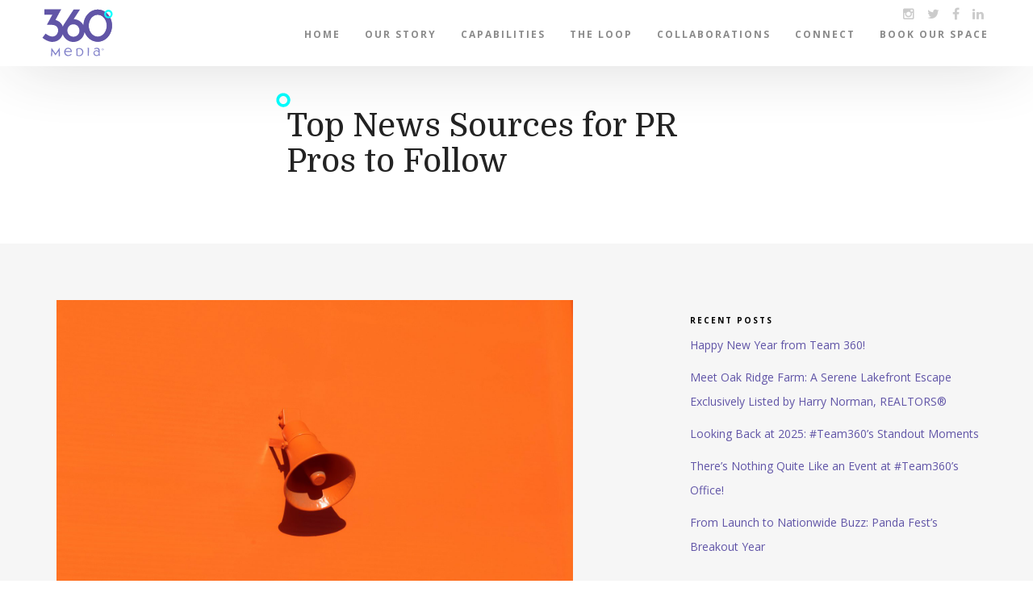

--- FILE ---
content_type: text/html; charset=UTF-8
request_url: https://360media.net/top-news-sources-for-pr-pros-to-follow/
body_size: 10224
content:
<!DOCTYPE html>
<html class="no-js">
<head>
	
	<meta charset="utf-8">
	<meta http-equiv="X-UA-Compatible" content="IE=edge">
	<meta name="viewport" content="width=device-width, initial-scale=1.0">
	<meta name="google-site-verification" content="dh5b1xTlpDmyhqmK8u5AiPePnZv10__wUkZXl_KsX9c" />
	<meta name="msvalidate.01" content="8F0999EF87937B20AC1BEEE0A5E76EB1" />
	
	
	<!-- Fav and touch icons -->
	<link rel="apple-touch-icon-precomposed" sizes="57x57" href="https://360media.net/wp-content/themes/360-media/images/apple-touch-icon-57x57.png" />
	<link rel="apple-touch-icon-precomposed" sizes="114x114" href="https://360media.net/wp-content/themes/360-media/images/apple-touch-icon-114x114.png" />
	<link rel="apple-touch-icon-precomposed" sizes="72x72" href="https://360media.net/wp-content/themes/360-media/images/apple-touch-icon-72x72.png" />
	<link rel="apple-touch-icon-precomposed" sizes="144x144" href="https://360media.net/wp-content/themes/360-media/images/apple-touch-icon-144x144.png" />
	<link rel="apple-touch-icon-precomposed" sizes="60x60" href="https://360media.net/wp-content/themes/360-media/images/apple-touch-icon-60x60.png" />
	<link rel="apple-touch-icon-precomposed" sizes="120x120" href="https://360media.net/wp-content/themes/360-media/images/apple-touch-icon-120x120.png" />
	<link rel="apple-touch-icon-precomposed" sizes="76x76" href="https://360media.net/wp-content/themes/360-media/images/apple-touch-icon-76x76.png" />
	<link rel="apple-touch-icon-precomposed" sizes="152x152" href="https://360media.net/wp-content/themes/360-media/images/apple-touch-icon-152x152.png" />
	<link rel="icon" type="image/png" href="https://360media.net/wp-content/themes/360-media/images/favicon-196x196.png" sizes="196x196" />
	<link rel="icon" type="image/png" href="https://360media.net/wp-content/themes/360-media/images/favicon-96x96.png" sizes="96x96" />
	<link rel="icon" type="image/png" href="https://360media.net/wp-content/themes/360-media/images/favicon-32x32.png" sizes="32x32" />
	<link rel="icon" type="image/png" href="https://360media.net/wp-content/themes/360-media/images/favicon-16x16.png" sizes="16x16" />
	<link rel="icon" type="image/png" href="https://360media.net/wp-content/themes/360-media/images/favicon-128.png" sizes="128x128" />
	<meta name="application-name" content="&nbsp;"/>
	<meta name="msapplication-TileColor" content="#FFFFFF" />
	<meta name="msapplication-TileImage" content="https://360media.net/wp-content/themes/360-media/images/mstile-144x144.png" />
	<meta name="msapplication-square70x70logo" content="https://360media.net/wp-content/themes/360-media/images/mstile-70x70.png" />
	<meta name="msapplication-square150x150logo" content="https://360media.net/wp-content/themes/360-media/images/mstile-150x150.png" />
	<meta name="msapplication-wide310x150logo" content="https://360media.net/wp-content/themes/360-media/images/mstile-310x150.png" />
	<meta name="msapplication-square310x310logo" content="https://360media.net/wp-content/themes/360-media/images/mstile-310x310.png" />

	
		<!-- All in One SEO 4.9.3 - aioseo.com -->
		<title>Top News Sources for PR Pros to Follow | 360 Media</title>
	<meta name="description" content="Keeping up with (and on top of) industry trends + everything that is happening today can be exhausting, unless you’re turning to the best information sources! Here’s a list of our favorite websites, newsletters, and blogs every PR pro should know (that are worth your valuable time too). theSkimm: theSkimm is perfect for an overarching" />
	<meta name="robots" content="max-image-preview:large" />
	<meta name="author" content="Abby Watkins"/>
	<link rel="canonical" href="https://360media.net/top-news-sources-for-pr-pros-to-follow/" />
	<meta name="generator" content="All in One SEO (AIOSEO) 4.9.3" />
		<meta property="og:locale" content="en_US" />
		<meta property="og:site_name" content="360 Media | PR ninjas, content curators, personal brand managers, therapists and strategists navigating between corporate and cool." />
		<meta property="og:type" content="article" />
		<meta property="og:title" content="Top News Sources for PR Pros to Follow | 360 Media" />
		<meta property="og:description" content="Keeping up with (and on top of) industry trends + everything that is happening today can be exhausting, unless you’re turning to the best information sources! Here’s a list of our favorite websites, newsletters, and blogs every PR pro should know (that are worth your valuable time too). theSkimm: theSkimm is perfect for an overarching" />
		<meta property="og:url" content="https://360media.net/top-news-sources-for-pr-pros-to-follow/" />
		<meta property="article:published_time" content="2020-06-08T14:00:28+00:00" />
		<meta property="article:modified_time" content="2020-06-10T13:47:43+00:00" />
		<meta name="twitter:card" content="summary" />
		<meta name="twitter:title" content="Top News Sources for PR Pros to Follow | 360 Media" />
		<meta name="twitter:description" content="Keeping up with (and on top of) industry trends + everything that is happening today can be exhausting, unless you’re turning to the best information sources! Here’s a list of our favorite websites, newsletters, and blogs every PR pro should know (that are worth your valuable time too). theSkimm: theSkimm is perfect for an overarching" />
		<script type="application/ld+json" class="aioseo-schema">
			{"@context":"https:\/\/schema.org","@graph":[{"@type":"Article","@id":"https:\/\/360media.net\/top-news-sources-for-pr-pros-to-follow\/#article","name":"Top News Sources for PR Pros to Follow | 360 Media","headline":"Top News Sources for PR Pros to Follow","author":{"@id":"https:\/\/360media.net\/author\/abby-watkins\/#author"},"publisher":{"@id":"https:\/\/360media.net\/#organization"},"image":{"@type":"ImageObject","url":"https:\/\/360media.net\/wp-content\/uploads\/2019\/11\/oleg-laptev-QRKJwE6yfJo-unsplash-scaled.jpg","width":2560,"height":1707},"datePublished":"2020-06-08T10:00:28-04:00","dateModified":"2020-06-10T09:47:43-04:00","inLanguage":"en-US","mainEntityOfPage":{"@id":"https:\/\/360media.net\/top-news-sources-for-pr-pros-to-follow\/#webpage"},"isPartOf":{"@id":"https:\/\/360media.net\/top-news-sources-for-pr-pros-to-follow\/#webpage"},"articleSection":"Industry Buzz"},{"@type":"BreadcrumbList","@id":"https:\/\/360media.net\/top-news-sources-for-pr-pros-to-follow\/#breadcrumblist","itemListElement":[{"@type":"ListItem","@id":"https:\/\/360media.net#listItem","position":1,"name":"Home","item":"https:\/\/360media.net","nextItem":{"@type":"ListItem","@id":"https:\/\/360media.net\/category\/industry-buzz\/#listItem","name":"Industry Buzz"}},{"@type":"ListItem","@id":"https:\/\/360media.net\/category\/industry-buzz\/#listItem","position":2,"name":"Industry Buzz","item":"https:\/\/360media.net\/category\/industry-buzz\/","nextItem":{"@type":"ListItem","@id":"https:\/\/360media.net\/top-news-sources-for-pr-pros-to-follow\/#listItem","name":"Top News Sources for PR Pros to Follow"},"previousItem":{"@type":"ListItem","@id":"https:\/\/360media.net#listItem","name":"Home"}},{"@type":"ListItem","@id":"https:\/\/360media.net\/top-news-sources-for-pr-pros-to-follow\/#listItem","position":3,"name":"Top News Sources for PR Pros to Follow","previousItem":{"@type":"ListItem","@id":"https:\/\/360media.net\/category\/industry-buzz\/#listItem","name":"Industry Buzz"}}]},{"@type":"Organization","@id":"https:\/\/360media.net\/#organization","name":"360 Media","description":"PR ninjas, content curators, personal brand managers, therapists and strategists navigating between corporate and cool.","url":"https:\/\/360media.net\/"},{"@type":"Person","@id":"https:\/\/360media.net\/author\/abby-watkins\/#author","url":"https:\/\/360media.net\/author\/abby-watkins\/","name":"Abby Watkins","image":{"@type":"ImageObject","@id":"https:\/\/360media.net\/top-news-sources-for-pr-pros-to-follow\/#authorImage","url":"https:\/\/secure.gravatar.com\/avatar\/2c30dd56c2baefdf694d2646a12c04b9?s=96&d=mm&r=g","width":96,"height":96,"caption":"Abby Watkins"}},{"@type":"WebPage","@id":"https:\/\/360media.net\/top-news-sources-for-pr-pros-to-follow\/#webpage","url":"https:\/\/360media.net\/top-news-sources-for-pr-pros-to-follow\/","name":"Top News Sources for PR Pros to Follow | 360 Media","description":"Keeping up with (and on top of) industry trends + everything that is happening today can be exhausting, unless you\u2019re turning to the best information sources! Here\u2019s a list of our favorite websites, newsletters, and blogs every PR pro should know (that are worth your valuable time too). theSkimm: theSkimm is perfect for an overarching","inLanguage":"en-US","isPartOf":{"@id":"https:\/\/360media.net\/#website"},"breadcrumb":{"@id":"https:\/\/360media.net\/top-news-sources-for-pr-pros-to-follow\/#breadcrumblist"},"author":{"@id":"https:\/\/360media.net\/author\/abby-watkins\/#author"},"creator":{"@id":"https:\/\/360media.net\/author\/abby-watkins\/#author"},"image":{"@type":"ImageObject","url":"https:\/\/360media.net\/wp-content\/uploads\/2019\/11\/oleg-laptev-QRKJwE6yfJo-unsplash-scaled.jpg","@id":"https:\/\/360media.net\/top-news-sources-for-pr-pros-to-follow\/#mainImage","width":2560,"height":1707},"primaryImageOfPage":{"@id":"https:\/\/360media.net\/top-news-sources-for-pr-pros-to-follow\/#mainImage"},"datePublished":"2020-06-08T10:00:28-04:00","dateModified":"2020-06-10T09:47:43-04:00"},{"@type":"WebSite","@id":"https:\/\/360media.net\/#website","url":"https:\/\/360media.net\/","name":"360 Media","description":"PR ninjas, content curators, personal brand managers, therapists and strategists navigating between corporate and cool.","inLanguage":"en-US","publisher":{"@id":"https:\/\/360media.net\/#organization"}}]}
		</script>
		<!-- All in One SEO -->

<link rel='dns-prefetch' href='//static.addtoany.com' />
<link rel='dns-prefetch' href='//js.hs-scripts.com' />
<script type="text/javascript">
/* <![CDATA[ */
window._wpemojiSettings = {"baseUrl":"https:\/\/s.w.org\/images\/core\/emoji\/15.0.3\/72x72\/","ext":".png","svgUrl":"https:\/\/s.w.org\/images\/core\/emoji\/15.0.3\/svg\/","svgExt":".svg","source":{"concatemoji":"https:\/\/360media.net\/wp-includes\/js\/wp-emoji-release.min.js?ver=6.6.4"}};
/*! This file is auto-generated */
!function(i,n){var o,s,e;function c(e){try{var t={supportTests:e,timestamp:(new Date).valueOf()};sessionStorage.setItem(o,JSON.stringify(t))}catch(e){}}function p(e,t,n){e.clearRect(0,0,e.canvas.width,e.canvas.height),e.fillText(t,0,0);var t=new Uint32Array(e.getImageData(0,0,e.canvas.width,e.canvas.height).data),r=(e.clearRect(0,0,e.canvas.width,e.canvas.height),e.fillText(n,0,0),new Uint32Array(e.getImageData(0,0,e.canvas.width,e.canvas.height).data));return t.every(function(e,t){return e===r[t]})}function u(e,t,n){switch(t){case"flag":return n(e,"\ud83c\udff3\ufe0f\u200d\u26a7\ufe0f","\ud83c\udff3\ufe0f\u200b\u26a7\ufe0f")?!1:!n(e,"\ud83c\uddfa\ud83c\uddf3","\ud83c\uddfa\u200b\ud83c\uddf3")&&!n(e,"\ud83c\udff4\udb40\udc67\udb40\udc62\udb40\udc65\udb40\udc6e\udb40\udc67\udb40\udc7f","\ud83c\udff4\u200b\udb40\udc67\u200b\udb40\udc62\u200b\udb40\udc65\u200b\udb40\udc6e\u200b\udb40\udc67\u200b\udb40\udc7f");case"emoji":return!n(e,"\ud83d\udc26\u200d\u2b1b","\ud83d\udc26\u200b\u2b1b")}return!1}function f(e,t,n){var r="undefined"!=typeof WorkerGlobalScope&&self instanceof WorkerGlobalScope?new OffscreenCanvas(300,150):i.createElement("canvas"),a=r.getContext("2d",{willReadFrequently:!0}),o=(a.textBaseline="top",a.font="600 32px Arial",{});return e.forEach(function(e){o[e]=t(a,e,n)}),o}function t(e){var t=i.createElement("script");t.src=e,t.defer=!0,i.head.appendChild(t)}"undefined"!=typeof Promise&&(o="wpEmojiSettingsSupports",s=["flag","emoji"],n.supports={everything:!0,everythingExceptFlag:!0},e=new Promise(function(e){i.addEventListener("DOMContentLoaded",e,{once:!0})}),new Promise(function(t){var n=function(){try{var e=JSON.parse(sessionStorage.getItem(o));if("object"==typeof e&&"number"==typeof e.timestamp&&(new Date).valueOf()<e.timestamp+604800&&"object"==typeof e.supportTests)return e.supportTests}catch(e){}return null}();if(!n){if("undefined"!=typeof Worker&&"undefined"!=typeof OffscreenCanvas&&"undefined"!=typeof URL&&URL.createObjectURL&&"undefined"!=typeof Blob)try{var e="postMessage("+f.toString()+"("+[JSON.stringify(s),u.toString(),p.toString()].join(",")+"));",r=new Blob([e],{type:"text/javascript"}),a=new Worker(URL.createObjectURL(r),{name:"wpTestEmojiSupports"});return void(a.onmessage=function(e){c(n=e.data),a.terminate(),t(n)})}catch(e){}c(n=f(s,u,p))}t(n)}).then(function(e){for(var t in e)n.supports[t]=e[t],n.supports.everything=n.supports.everything&&n.supports[t],"flag"!==t&&(n.supports.everythingExceptFlag=n.supports.everythingExceptFlag&&n.supports[t]);n.supports.everythingExceptFlag=n.supports.everythingExceptFlag&&!n.supports.flag,n.DOMReady=!1,n.readyCallback=function(){n.DOMReady=!0}}).then(function(){return e}).then(function(){var e;n.supports.everything||(n.readyCallback(),(e=n.source||{}).concatemoji?t(e.concatemoji):e.wpemoji&&e.twemoji&&(t(e.twemoji),t(e.wpemoji)))}))}((window,document),window._wpemojiSettings);
/* ]]> */
</script>
<link rel='stylesheet' id='sbi_styles-css' href='https://360media.net/wp-content/plugins/instagram-feed/css/sbi-styles.min.css?ver=6.8.0' type='text/css' media='all' />
<style id='wp-emoji-styles-inline-css' type='text/css'>

	img.wp-smiley, img.emoji {
		display: inline !important;
		border: none !important;
		box-shadow: none !important;
		height: 1em !important;
		width: 1em !important;
		margin: 0 0.07em !important;
		vertical-align: -0.1em !important;
		background: none !important;
		padding: 0 !important;
	}
</style>
<link rel='stylesheet' id='wp-block-library-css' href='https://360media.net/wp-includes/css/dist/block-library/style.min.css?ver=6.6.4' type='text/css' media='all' />
<link rel='stylesheet' id='aioseo/css/src/vue/standalone/blocks/table-of-contents/global.scss-css' href='https://360media.net/wp-content/plugins/all-in-one-seo-pack/dist/Lite/assets/css/table-of-contents/global.e90f6d47.css?ver=4.9.3' type='text/css' media='all' />
<style id='classic-theme-styles-inline-css' type='text/css'>
/*! This file is auto-generated */
.wp-block-button__link{color:#fff;background-color:#32373c;border-radius:9999px;box-shadow:none;text-decoration:none;padding:calc(.667em + 2px) calc(1.333em + 2px);font-size:1.125em}.wp-block-file__button{background:#32373c;color:#fff;text-decoration:none}
</style>
<style id='global-styles-inline-css' type='text/css'>
:root{--wp--preset--aspect-ratio--square: 1;--wp--preset--aspect-ratio--4-3: 4/3;--wp--preset--aspect-ratio--3-4: 3/4;--wp--preset--aspect-ratio--3-2: 3/2;--wp--preset--aspect-ratio--2-3: 2/3;--wp--preset--aspect-ratio--16-9: 16/9;--wp--preset--aspect-ratio--9-16: 9/16;--wp--preset--color--black: #000000;--wp--preset--color--cyan-bluish-gray: #abb8c3;--wp--preset--color--white: #ffffff;--wp--preset--color--pale-pink: #f78da7;--wp--preset--color--vivid-red: #cf2e2e;--wp--preset--color--luminous-vivid-orange: #ff6900;--wp--preset--color--luminous-vivid-amber: #fcb900;--wp--preset--color--light-green-cyan: #7bdcb5;--wp--preset--color--vivid-green-cyan: #00d084;--wp--preset--color--pale-cyan-blue: #8ed1fc;--wp--preset--color--vivid-cyan-blue: #0693e3;--wp--preset--color--vivid-purple: #9b51e0;--wp--preset--gradient--vivid-cyan-blue-to-vivid-purple: linear-gradient(135deg,rgba(6,147,227,1) 0%,rgb(155,81,224) 100%);--wp--preset--gradient--light-green-cyan-to-vivid-green-cyan: linear-gradient(135deg,rgb(122,220,180) 0%,rgb(0,208,130) 100%);--wp--preset--gradient--luminous-vivid-amber-to-luminous-vivid-orange: linear-gradient(135deg,rgba(252,185,0,1) 0%,rgba(255,105,0,1) 100%);--wp--preset--gradient--luminous-vivid-orange-to-vivid-red: linear-gradient(135deg,rgba(255,105,0,1) 0%,rgb(207,46,46) 100%);--wp--preset--gradient--very-light-gray-to-cyan-bluish-gray: linear-gradient(135deg,rgb(238,238,238) 0%,rgb(169,184,195) 100%);--wp--preset--gradient--cool-to-warm-spectrum: linear-gradient(135deg,rgb(74,234,220) 0%,rgb(151,120,209) 20%,rgb(207,42,186) 40%,rgb(238,44,130) 60%,rgb(251,105,98) 80%,rgb(254,248,76) 100%);--wp--preset--gradient--blush-light-purple: linear-gradient(135deg,rgb(255,206,236) 0%,rgb(152,150,240) 100%);--wp--preset--gradient--blush-bordeaux: linear-gradient(135deg,rgb(254,205,165) 0%,rgb(254,45,45) 50%,rgb(107,0,62) 100%);--wp--preset--gradient--luminous-dusk: linear-gradient(135deg,rgb(255,203,112) 0%,rgb(199,81,192) 50%,rgb(65,88,208) 100%);--wp--preset--gradient--pale-ocean: linear-gradient(135deg,rgb(255,245,203) 0%,rgb(182,227,212) 50%,rgb(51,167,181) 100%);--wp--preset--gradient--electric-grass: linear-gradient(135deg,rgb(202,248,128) 0%,rgb(113,206,126) 100%);--wp--preset--gradient--midnight: linear-gradient(135deg,rgb(2,3,129) 0%,rgb(40,116,252) 100%);--wp--preset--font-size--small: 13px;--wp--preset--font-size--medium: 20px;--wp--preset--font-size--large: 36px;--wp--preset--font-size--x-large: 42px;--wp--preset--spacing--20: 0.44rem;--wp--preset--spacing--30: 0.67rem;--wp--preset--spacing--40: 1rem;--wp--preset--spacing--50: 1.5rem;--wp--preset--spacing--60: 2.25rem;--wp--preset--spacing--70: 3.38rem;--wp--preset--spacing--80: 5.06rem;--wp--preset--shadow--natural: 6px 6px 9px rgba(0, 0, 0, 0.2);--wp--preset--shadow--deep: 12px 12px 50px rgba(0, 0, 0, 0.4);--wp--preset--shadow--sharp: 6px 6px 0px rgba(0, 0, 0, 0.2);--wp--preset--shadow--outlined: 6px 6px 0px -3px rgba(255, 255, 255, 1), 6px 6px rgba(0, 0, 0, 1);--wp--preset--shadow--crisp: 6px 6px 0px rgba(0, 0, 0, 1);}:where(.is-layout-flex){gap: 0.5em;}:where(.is-layout-grid){gap: 0.5em;}body .is-layout-flex{display: flex;}.is-layout-flex{flex-wrap: wrap;align-items: center;}.is-layout-flex > :is(*, div){margin: 0;}body .is-layout-grid{display: grid;}.is-layout-grid > :is(*, div){margin: 0;}:where(.wp-block-columns.is-layout-flex){gap: 2em;}:where(.wp-block-columns.is-layout-grid){gap: 2em;}:where(.wp-block-post-template.is-layout-flex){gap: 1.25em;}:where(.wp-block-post-template.is-layout-grid){gap: 1.25em;}.has-black-color{color: var(--wp--preset--color--black) !important;}.has-cyan-bluish-gray-color{color: var(--wp--preset--color--cyan-bluish-gray) !important;}.has-white-color{color: var(--wp--preset--color--white) !important;}.has-pale-pink-color{color: var(--wp--preset--color--pale-pink) !important;}.has-vivid-red-color{color: var(--wp--preset--color--vivid-red) !important;}.has-luminous-vivid-orange-color{color: var(--wp--preset--color--luminous-vivid-orange) !important;}.has-luminous-vivid-amber-color{color: var(--wp--preset--color--luminous-vivid-amber) !important;}.has-light-green-cyan-color{color: var(--wp--preset--color--light-green-cyan) !important;}.has-vivid-green-cyan-color{color: var(--wp--preset--color--vivid-green-cyan) !important;}.has-pale-cyan-blue-color{color: var(--wp--preset--color--pale-cyan-blue) !important;}.has-vivid-cyan-blue-color{color: var(--wp--preset--color--vivid-cyan-blue) !important;}.has-vivid-purple-color{color: var(--wp--preset--color--vivid-purple) !important;}.has-black-background-color{background-color: var(--wp--preset--color--black) !important;}.has-cyan-bluish-gray-background-color{background-color: var(--wp--preset--color--cyan-bluish-gray) !important;}.has-white-background-color{background-color: var(--wp--preset--color--white) !important;}.has-pale-pink-background-color{background-color: var(--wp--preset--color--pale-pink) !important;}.has-vivid-red-background-color{background-color: var(--wp--preset--color--vivid-red) !important;}.has-luminous-vivid-orange-background-color{background-color: var(--wp--preset--color--luminous-vivid-orange) !important;}.has-luminous-vivid-amber-background-color{background-color: var(--wp--preset--color--luminous-vivid-amber) !important;}.has-light-green-cyan-background-color{background-color: var(--wp--preset--color--light-green-cyan) !important;}.has-vivid-green-cyan-background-color{background-color: var(--wp--preset--color--vivid-green-cyan) !important;}.has-pale-cyan-blue-background-color{background-color: var(--wp--preset--color--pale-cyan-blue) !important;}.has-vivid-cyan-blue-background-color{background-color: var(--wp--preset--color--vivid-cyan-blue) !important;}.has-vivid-purple-background-color{background-color: var(--wp--preset--color--vivid-purple) !important;}.has-black-border-color{border-color: var(--wp--preset--color--black) !important;}.has-cyan-bluish-gray-border-color{border-color: var(--wp--preset--color--cyan-bluish-gray) !important;}.has-white-border-color{border-color: var(--wp--preset--color--white) !important;}.has-pale-pink-border-color{border-color: var(--wp--preset--color--pale-pink) !important;}.has-vivid-red-border-color{border-color: var(--wp--preset--color--vivid-red) !important;}.has-luminous-vivid-orange-border-color{border-color: var(--wp--preset--color--luminous-vivid-orange) !important;}.has-luminous-vivid-amber-border-color{border-color: var(--wp--preset--color--luminous-vivid-amber) !important;}.has-light-green-cyan-border-color{border-color: var(--wp--preset--color--light-green-cyan) !important;}.has-vivid-green-cyan-border-color{border-color: var(--wp--preset--color--vivid-green-cyan) !important;}.has-pale-cyan-blue-border-color{border-color: var(--wp--preset--color--pale-cyan-blue) !important;}.has-vivid-cyan-blue-border-color{border-color: var(--wp--preset--color--vivid-cyan-blue) !important;}.has-vivid-purple-border-color{border-color: var(--wp--preset--color--vivid-purple) !important;}.has-vivid-cyan-blue-to-vivid-purple-gradient-background{background: var(--wp--preset--gradient--vivid-cyan-blue-to-vivid-purple) !important;}.has-light-green-cyan-to-vivid-green-cyan-gradient-background{background: var(--wp--preset--gradient--light-green-cyan-to-vivid-green-cyan) !important;}.has-luminous-vivid-amber-to-luminous-vivid-orange-gradient-background{background: var(--wp--preset--gradient--luminous-vivid-amber-to-luminous-vivid-orange) !important;}.has-luminous-vivid-orange-to-vivid-red-gradient-background{background: var(--wp--preset--gradient--luminous-vivid-orange-to-vivid-red) !important;}.has-very-light-gray-to-cyan-bluish-gray-gradient-background{background: var(--wp--preset--gradient--very-light-gray-to-cyan-bluish-gray) !important;}.has-cool-to-warm-spectrum-gradient-background{background: var(--wp--preset--gradient--cool-to-warm-spectrum) !important;}.has-blush-light-purple-gradient-background{background: var(--wp--preset--gradient--blush-light-purple) !important;}.has-blush-bordeaux-gradient-background{background: var(--wp--preset--gradient--blush-bordeaux) !important;}.has-luminous-dusk-gradient-background{background: var(--wp--preset--gradient--luminous-dusk) !important;}.has-pale-ocean-gradient-background{background: var(--wp--preset--gradient--pale-ocean) !important;}.has-electric-grass-gradient-background{background: var(--wp--preset--gradient--electric-grass) !important;}.has-midnight-gradient-background{background: var(--wp--preset--gradient--midnight) !important;}.has-small-font-size{font-size: var(--wp--preset--font-size--small) !important;}.has-medium-font-size{font-size: var(--wp--preset--font-size--medium) !important;}.has-large-font-size{font-size: var(--wp--preset--font-size--large) !important;}.has-x-large-font-size{font-size: var(--wp--preset--font-size--x-large) !important;}
:where(.wp-block-post-template.is-layout-flex){gap: 1.25em;}:where(.wp-block-post-template.is-layout-grid){gap: 1.25em;}
:where(.wp-block-columns.is-layout-flex){gap: 2em;}:where(.wp-block-columns.is-layout-grid){gap: 2em;}
:root :where(.wp-block-pullquote){font-size: 1.5em;line-height: 1.6;}
</style>
<link rel='stylesheet' id='animate-css' href='https://360media.net/wp-content/themes/360-media/css/animate.css?ver=6.6.4' type='text/css' media='all' />
<link rel='stylesheet' id='addtoany-css' href='https://360media.net/wp-content/plugins/add-to-any/addtoany.min.css?ver=1.16' type='text/css' media='all' />
<style id='addtoany-inline-css' type='text/css'>
.addtoany_list a img {
    height: 25px;
    width: auto;
}
</style>
<link rel='stylesheet' id='bootstrap-css-css' href='https://360media.net/wp-content/themes/360-media/css/bootstrap.min.css?ver=3.3.4' type='text/css' media='all' />
<link rel='stylesheet' id='bst-css-css' href='https://360media.net/wp-content/themes/360-media/css/bst.css' type='text/css' media='all' />
<link rel='stylesheet' id='fontawesome-css-css' href='https://360media.net/wp-content/themes/360-media/css/font-awesome.min.css' type='text/css' media='all' />
<link rel='stylesheet' id='style-css-css' href='https://360media.net/wp-content/themes/360-media/style.css' type='text/css' media='all' />
<script type="text/javascript" id="addtoany-core-js-before">
/* <![CDATA[ */
window.a2a_config=window.a2a_config||{};a2a_config.callbacks=[];a2a_config.overlays=[];a2a_config.templates={};
/* ]]> */
</script>
<script type="text/javascript" defer src="https://static.addtoany.com/menu/page.js" id="addtoany-core-js"></script>
<script type="text/javascript" src="https://360media.net/wp-includes/js/jquery/jquery.min.js?ver=3.7.1" id="jquery-core-js"></script>
<script type="text/javascript" src="https://360media.net/wp-includes/js/jquery/jquery-migrate.min.js?ver=3.4.1" id="jquery-migrate-js"></script>
<script type="text/javascript" defer src="https://360media.net/wp-content/plugins/add-to-any/addtoany.min.js?ver=1.1" id="addtoany-jquery-js"></script>
<link rel="https://api.w.org/" href="https://360media.net/wp-json/" /><link rel="alternate" title="JSON" type="application/json" href="https://360media.net/wp-json/wp/v2/posts/4043" /><link rel="alternate" title="oEmbed (JSON)" type="application/json+oembed" href="https://360media.net/wp-json/oembed/1.0/embed?url=https%3A%2F%2F360media.net%2Ftop-news-sources-for-pr-pros-to-follow%2F" />
<link rel="alternate" title="oEmbed (XML)" type="text/xml+oembed" href="https://360media.net/wp-json/oembed/1.0/embed?url=https%3A%2F%2F360media.net%2Ftop-news-sources-for-pr-pros-to-follow%2F&#038;format=xml" />
			<!-- DO NOT COPY THIS SNIPPET! Start of Page Analytics Tracking for HubSpot WordPress plugin v11.3.37-->
			<script class="hsq-set-content-id" data-content-id="blog-post">
				var _hsq = _hsq || [];
				_hsq.push(["setContentType", "blog-post"]);
			</script>
			<!-- DO NOT COPY THIS SNIPPET! End of Page Analytics Tracking for HubSpot WordPress plugin -->
			<style>
body{ padding-top: 60px !important; }
body.logged-in .navbar-fixed-top{ top: 28px !important; }
</style>

<meta property="og:title" content="Top News Sources for PR Pros to Follow"/>
<meta property="og:description" content="Keeping up with (and on top of) industry trends + everything that is happening today can be exhausting, unless you’re turning to the best information sources! Here’s a list of our favorite websites, newsletters, and blogs every PR pro should know (that are worth your valuable time too).

 	theSkimm: theSkimm is perfect for an overarching view of current events including politics, pop culture + sports, so you’re always in the know.
 	Ragan’s PR Daily: PR Daily tackles industry insider tips, new exciting campaigns + is all-around good inspiration for when you’re having writer’s block.
 	PR Week blog: Keep up with everything happening in the PR industry by subscribing to PR Week’s blog including news, events and even networking opportunities.
 	PR on Reddit: The PR section of Reddit is the ideal place to bounce ideas and pick the brains of other PR professionals.
 	PR Couture: If you’re looking for news on PR in the lifestyle + fashion world, PR Couture is your go-to with news, free resources like pitching tips, resume tips, job listings and more.
 	Spin Sucks: Spin Sucks is always putting out interesting and unique think-pieces that make the reader dig a little deeper into the PR industry – check this one out if you’re looking for more than just industry news.
 	PR News: This outlet offers resources beyond news for PR professionals including events, webinars + guidebooks for our ongoing education + professional growth.
 	Ad Age: If you’re looking to dive deeper into the advertising and marketing world, Ad Age is the perfect place to start with industry insights and news on a wide breadth of marketing areas.
 	AdWeek: AdWeek discusses exciting new marketing campaign news + offers insight into more pop culture type news + how it relates to the industry.
"/>
<meta property="og:type" content="article"/>
<meta property="og:url" content="https://360media.net/top-news-sources-for-pr-pros-to-follow/"/>
<meta property="og:site_name" content="360 Media"/>
<meta property="og:image" content="https://360media.net/wp-content/uploads/2019/11/oleg-laptev-QRKJwE6yfJo-unsplash-970x647.jpg"/>

    
<meta name="twitter:card" content="summary_large_image">
<meta name="twitter:creator" content="@visualsoldiers" />
<meta name="twitter:site" content="@360media" />
<meta name="twitter:site:id" content="360 Media" />
<meta name="twitter:title" content="Top News Sources for PR Pros to Follow" />
<meta name="twitter:description" content="Keeping up with (and on top of) industry trends + everything that is happening today can be exhausting, unless you’re turning to the best information sources! Here’s a list of our favorite websites, newsletters, and blogs every PR pro should know (that are worth your valuable time too).

 	theSkimm: theSkimm is perfect for an overarching view of current events including politics, pop culture + sports, so you’re always in the know.
 	Ragan’s PR Daily: PR Daily tackles industry insider tips, new exciting campaigns + is all-around good inspiration for when you’re having writer’s block.
 	PR Week blog: Keep up with everything happening in the PR industry by subscribing to PR Week’s blog including news, events and even networking opportunities.
 	PR on Reddit: The PR section of Reddit is the ideal place to bounce ideas and pick the brains of other PR professionals.
 	PR Couture: If you’re looking for news on PR in the lifestyle + fashion world, PR Couture is your go-to with news, free resources like pitching tips, resume tips, job listings and more.
 	Spin Sucks: Spin Sucks is always putting out interesting and unique think-pieces that make the reader dig a little deeper into the PR industry – check this one out if you’re looking for more than just industry news.
 	PR News: This outlet offers resources beyond news for PR professionals including events, webinars + guidebooks for our ongoing education + professional growth.
 	Ad Age: If you’re looking to dive deeper into the advertising and marketing world, Ad Age is the perfect place to start with industry insights and news on a wide breadth of marketing areas.
 	AdWeek: AdWeek discusses exciting new marketing campaign news + offers insight into more pop culture type news + how it relates to the industry.
">
<meta name="twitter:domain" content="https://360media.net/top-news-sources-for-pr-pros-to-follow/">
<meta name="twitter:image" content="https://360media.net/wp-content/uploads/2019/11/oleg-laptev-QRKJwE6yfJo-unsplash-970x647.jpg">

</head>

<body style="padding-top:0px!important;">
	
<!--[if lt IE 8]>
<div class="alert alert-warning">
	You are using an <strong>outdated</strong> browser. Please <a href="http://browsehappy.com/">upgrade your browser</a> to improve your experience.
</div>
<![endif]-->

<nav class="navbar navbar-inverse navbar-fixed-top">
  <div class="container">
    <div class="navbar-header">
      <button type="button" class="navbar-toggle collapsed" data-toggle="collapse" data-target="#navbar">
        <span class="sr-only">Toggle navigation</span>
        <span class="icon-bar"></span>
        <span class="icon-bar"></span>
        <span class="icon-bar"></span>
      </button>
      <a class="navbar-brand" href="https://360media.net/"><img src="https://360media.net/wp-content/themes/360-media/images/360-media-logo.svg" alt="360 Media"></a>
    </div>
    <div class="collapse navbar-collapse" id="navbar">
        <div class="menu-main-menu-container"><ul id="menu-main-menu" class="nav navbar-nav navbar-right"><li id="menu-item-20" class="menu-item menu-item-type-post_type menu-item-object-page menu-item-home menu-item-20"><a title="Home" href="https://360media.net/">Home</a></li>
<li id="menu-item-157" class="menu-item menu-item-type-post_type menu-item-object-page menu-item-157"><a title="Our Story" href="https://360media.net/about/">Our Story</a></li>
<li id="menu-item-156" class="menu-item menu-item-type-post_type menu-item-object-page menu-item-156"><a title="Capabilities" href="https://360media.net/capabilities/">Capabilities</a></li>
<li id="menu-item-155" class="menu-item menu-item-type-post_type menu-item-object-page current_page_parent menu-item-155"><a title="The Loop" href="https://360media.net/news/">The Loop</a></li>
<li id="menu-item-154" class="menu-item menu-item-type-post_type menu-item-object-page menu-item-154"><a title="Collaborations" href="https://360media.net/collaborations/">Collaborations</a></li>
<li id="menu-item-153" class="menu-item menu-item-type-post_type menu-item-object-page menu-item-153"><a title="Connect" href="https://360media.net/connect/">Connect</a></li>
<li id="menu-item-6548" class="menu-item menu-item-type-post_type menu-item-object-page menu-item-6548"><a title="Book Our Space" href="https://360media.net/office-space/">Book Our Space</a></li>
</ul></div>        
        <ul class="list-inline social-media">
					<li><a href="https://www.instagram.com/360mediainc/" target="_blank"><i class="fa fa-instagram"></i></a></li>
					<li><a href="https://twitter.com/360media" target="_blank"><i class="fa fa-twitter"></i></a></li>
					<li><a href="https://www.facebook.com/pages/360-Media-Inc/40217901127" target="_blank"><i class="fa fa-facebook"></i></a></li>
					<li><a href="https://www.linkedin.com/company/360-media-inc-" target="_blank"><i class="fa fa-linkedin"></i></a></li>
				</ul>
        
    </div><!-- /.navbar-collapse -->
  </div><!-- /.container -->
</nav>
<section>
	<div class="container">
		<div class="row">
			<div class="col-sm-6 col-sm-offset-3">
				<h1>Top News Sources for PR Pros to Follow</h1>
			</div>
		</div>
	</div>
</section>

<section class="light-gray-bg">
	<div class="container">
	  <div class="row">
	    
	    <div class="col-sm-7">
	      <div id="content" role="main">
	        
	<article role="article" id="post_4043" class="post-4043 post type-post status-publish format-standard has-post-thumbnail hentry category-industry-buzz">		
			<div class="container">
				<div class="row">
					<div class="col-sm-12">
					
						<div class="img-responsive margin-40"><img width="2560" height="1707" src="https://360media.net/wp-content/uploads/2019/11/oleg-laptev-QRKJwE6yfJo-unsplash-scaled.jpg" class="attachment-post-thumbnail size-post-thumbnail wp-post-image" alt="" decoding="async" fetchpriority="high" srcset="https://360media.net/wp-content/uploads/2019/11/oleg-laptev-QRKJwE6yfJo-unsplash-scaled.jpg 2560w, https://360media.net/wp-content/uploads/2019/11/oleg-laptev-QRKJwE6yfJo-unsplash-450x300.jpg 450w, https://360media.net/wp-content/uploads/2019/11/oleg-laptev-QRKJwE6yfJo-unsplash-970x647.jpg 970w, https://360media.net/wp-content/uploads/2019/11/oleg-laptev-QRKJwE6yfJo-unsplash-768x512.jpg 768w, https://360media.net/wp-content/uploads/2019/11/oleg-laptev-QRKJwE6yfJo-unsplash-1536x1024.jpg 1536w, https://360media.net/wp-content/uploads/2019/11/oleg-laptev-QRKJwE6yfJo-unsplash-2048x1366.jpg 2048w" sizes="(max-width: 2560px) 100vw, 2560px" /></div>
						<div class="margin-40"><p>Keeping up with (and on top of) industry trends + everything that is happening today can be exhausting, unless you’re turning to the best information sources! Here’s a list of our favorite websites, newsletters, and blogs every PR pro should know (that are worth your valuable time too).</p>
<ul>
<li><strong><a href="http://www.theskimm.com/" target="_blank" rel="noopener noreferrer">theSkimm</a></strong>: theSkimm is perfect for an overarching view of current events including politics, pop culture + sports, so you’re always in the know.</li>
<li><strong><a href="http://www.prdaily.com/" target="_blank" rel="noopener noreferrer">Ragan’s PR Daily</a></strong>: PR Daily tackles industry insider tips, new exciting campaigns + is all-around good inspiration for when you’re having writer’s block.</li>
<li><strong><a href="http://www.prweek.com/us/blogs" target="_blank" rel="noopener noreferrer">PR Week blog</a></strong>: Keep up with everything happening in the PR industry by subscribing to PR Week’s blog including news, events and even networking opportunities.</li>
<li><strong><a href="https://www.reddit.com/r/PublicRelations/" target="_blank" rel="noopener noreferrer">PR on Reddit</a></strong>: The PR section of Reddit is the ideal place to bounce ideas and pick the brains of other PR professionals.</li>
<li><strong><a href="http://www.prcouture.com/" target="_blank" rel="noopener noreferrer">PR Couture</a></strong>: If you’re looking for news on PR in the lifestyle + fashion world, PR Couture is your go-to with news, free resources like pitching tips, resume tips, job listings and more.</li>
<li><strong><a href="http://spinsucks.com/" target="_blank" rel="noopener noreferrer">Spin Sucks</a></strong>: Spin Sucks is always putting out interesting and unique think-pieces that make the reader dig a little deeper into the PR industry – check this one out if you’re looking for more than just industry news.</li>
<li><strong><a href="https://www.prnewsonline.com/prnewsblog/" target="_blank" rel="noopener noreferrer">PR News</a></strong>: This outlet offers resources beyond news for PR professionals including events, webinars + guidebooks for our ongoing education + professional growth.</li>
<li><strong><a href="https://adage.com/" target="_blank" rel="noopener noreferrer">Ad Age</a></strong>: If you’re looking to dive deeper into the advertising and marketing world, Ad Age is the perfect place to start with industry insights and news on a wide breadth of marketing areas.</li>
<li><strong><a href="https://www.adweek.com/" target="_blank" rel="noopener noreferrer">AdWeek</a></strong>: AdWeek discusses exciting new marketing campaign news + offers insight into more pop culture type news + how it relates to the industry.</li>
</ul>
</div>
						<ul class="list-inline">
							<li>Share on</li>
							<li><div class="addtoany_shortcode"><div class="a2a_kit a2a_kit_size_25 addtoany_list" data-a2a-url="https://360media.net/top-news-sources-for-pr-pros-to-follow/" data-a2a-title="Top News Sources for PR Pros to Follow"><a class="a2a_button_facebook" href="https://www.addtoany.com/add_to/facebook?linkurl=https%3A%2F%2F360media.net%2Ftop-news-sources-for-pr-pros-to-follow%2F&amp;linkname=Top%20News%20Sources%20for%20PR%20Pros%20to%20Follow" title="Facebook" rel="nofollow noopener" target="_blank"><img src="//360media.net/wp-content/themes/360-media/images/facebook.png" width="25" height="25" alt="Facebook"></a><a class="a2a_button_twitter" href="https://www.addtoany.com/add_to/twitter?linkurl=https%3A%2F%2F360media.net%2Ftop-news-sources-for-pr-pros-to-follow%2F&amp;linkname=Top%20News%20Sources%20for%20PR%20Pros%20to%20Follow" title="Twitter" rel="nofollow noopener" target="_blank"><img src="//360media.net/wp-content/themes/360-media/images/twitter.png" width="25" height="25" alt="Twitter"></a></div></div></li>
						</ul>
					</div>
				</div>
			</div>
	</article>
<!--<p class='alert alert-info'>Be the first to write a comment.</p>
<section id="respond">
  <h3>Your feedback</h3>
  <p><a rel="nofollow" id="cancel-comment-reply-link" href="/top-news-sources-for-pr-pros-to-follow/#respond" style="display:none;">Click here to cancel reply.</a></p>
    <form action="https://360media.net/wp-comments-post.php" method="post" id="commentform">
        <div class="form-group">
      <label for="author">Your name <span class="text-muted">(required)</span></label>
      <input type="text" class="form-control" name="author" id="author" placeholder="Your name" value="" aria-required="true">
    </div>
    <div class="form-group">
      <label for="email">Your email address(required, but will not be published) <span class="text-muted"></span></label>
      <input type="email" class="form-control" name="email" id="email" placeholder="Your email address" value="" aria-required="true">
    </div>
    <div class="form-group">
      <label for="url">Your website <span class="text-muted">if you have one (not required)</span></label>
      <input type="url" class="form-control" name="url" id="url" placeholder="Your website url" value="">
    </div>
        <div class="form-group">
      <label for="comment">Your comment</label>
      <textarea name="comment" class="form-control" id="comment" placeholder="Your comment" rows="8" aria-required="true"></textarea>
    </div>
    <p><input name="submit" class="btn btn-default" type="submit" id="submit" value="Submit comment"></p>
    <input type='hidden' name='comment_post_ID' value='4043' id='comment_post_ID' />
<input type='hidden' name='comment_parent' id='comment_parent' value='0' />
    <p style="display: none !important;" class="akismet-fields-container" data-prefix="ak_"><label>&#916;<textarea name="ak_hp_textarea" cols="45" rows="8" maxlength="100"></textarea></label><input type="hidden" id="ak_js_1" name="ak_js" value="129"/><script>document.getElementById( "ak_js_1" ).setAttribute( "value", ( new Date() ).getTime() );</script></p>  </form>
  </section>
-->
	      </div><!-- /#content -->
	    </div>
	    
	    <div class="col-sm-4 col-sm-offset-1" id="sidebar" role="navigation">
	        <aside class="sidebar">
  
		<section class="recent-posts-2 widget_recent_entries">
		<h4>Recent Posts</h4>
		<ul>
											<li>
					<a href="https://360media.net/happy-new-year-from-team-360/">Happy New Year from Team 360!</a>
									</li>
											<li>
					<a href="https://360media.net/meet-oak-ridge-farm-a-serene-lakefront-escape-exclusively-listed-by-harry-norman-realtors/">Meet Oak Ridge Farm: A Serene Lakefront Escape Exclusively Listed by Harry Norman, REALTORS®</a>
									</li>
											<li>
					<a href="https://360media.net/looking-back-at-2025-team360s-standout-moments/">Looking Back at 2025: #Team360’s Standout Moments</a>
									</li>
											<li>
					<a href="https://360media.net/theres-nothing-quite-like-an-event-at-team360s-office/">There&#8217;s Nothing Quite Like an Event at #Team360&#8217;s Office!</a>
									</li>
											<li>
					<a href="https://360media.net/from-launch-to-nationwide-buzz-panda-fests-breakout-year/">From Launch to Nationwide Buzz: Panda Fest’s Breakout Year</a>
									</li>
					</ul>

		</section><section class="categories-2 widget_categories"><h4>Categories</h4>
			<ul>
					<li class="cat-item cat-item-7"><a href="https://360media.net/category/360-water-cooler/">360 Water Cooler</a>
</li>
	<li class="cat-item cat-item-3"><a href="https://360media.net/category/coverage/">Coverage</a>
</li>
	<li class="cat-item cat-item-2"><a href="https://360media.net/category/happenings/">Happenings</a>
</li>
	<li class="cat-item cat-item-6"><a href="https://360media.net/category/headlines/">Headlines</a>
</li>
	<li class="cat-item cat-item-8"><a href="https://360media.net/category/industry-buzz/">Industry Buzz</a>
</li>
	<li class="cat-item cat-item-4"><a href="https://360media.net/category/releases/">Releases</a>
</li>
			</ul>

			</section><section class="archives-3 widget_archive"><h4>Archives</h4>
			<ul>
					<li><a href='https://360media.net/2025/12/'>December 2025</a></li>
	<li><a href='https://360media.net/2025/11/'>November 2025</a></li>
	<li><a href='https://360media.net/2025/10/'>October 2025</a></li>
	<li><a href='https://360media.net/2025/09/'>September 2025</a></li>
	<li><a href='https://360media.net/2025/08/'>August 2025</a></li>
	<li><a href='https://360media.net/2025/07/'>July 2025</a></li>
	<li><a href='https://360media.net/2025/06/'>June 2025</a></li>
	<li><a href='https://360media.net/2025/05/'>May 2025</a></li>
	<li><a href='https://360media.net/2025/04/'>April 2025</a></li>
	<li><a href='https://360media.net/2025/03/'>March 2025</a></li>
	<li><a href='https://360media.net/2025/02/'>February 2025</a></li>
	<li><a href='https://360media.net/2025/01/'>January 2025</a></li>
	<li><a href='https://360media.net/2024/12/'>December 2024</a></li>
	<li><a href='https://360media.net/2024/11/'>November 2024</a></li>
	<li><a href='https://360media.net/2024/10/'>October 2024</a></li>
	<li><a href='https://360media.net/2024/09/'>September 2024</a></li>
	<li><a href='https://360media.net/2024/08/'>August 2024</a></li>
	<li><a href='https://360media.net/2024/07/'>July 2024</a></li>
	<li><a href='https://360media.net/2024/06/'>June 2024</a></li>
	<li><a href='https://360media.net/2024/05/'>May 2024</a></li>
	<li><a href='https://360media.net/2024/04/'>April 2024</a></li>
	<li><a href='https://360media.net/2024/03/'>March 2024</a></li>
	<li><a href='https://360media.net/2024/02/'>February 2024</a></li>
	<li><a href='https://360media.net/2024/01/'>January 2024</a></li>
	<li><a href='https://360media.net/2023/12/'>December 2023</a></li>
	<li><a href='https://360media.net/2023/11/'>November 2023</a></li>
	<li><a href='https://360media.net/2023/10/'>October 2023</a></li>
	<li><a href='https://360media.net/2023/09/'>September 2023</a></li>
	<li><a href='https://360media.net/2023/08/'>August 2023</a></li>
	<li><a href='https://360media.net/2023/07/'>July 2023</a></li>
	<li><a href='https://360media.net/2023/06/'>June 2023</a></li>
	<li><a href='https://360media.net/2023/05/'>May 2023</a></li>
	<li><a href='https://360media.net/2023/04/'>April 2023</a></li>
	<li><a href='https://360media.net/2023/03/'>March 2023</a></li>
	<li><a href='https://360media.net/2023/02/'>February 2023</a></li>
	<li><a href='https://360media.net/2023/01/'>January 2023</a></li>
	<li><a href='https://360media.net/2022/12/'>December 2022</a></li>
	<li><a href='https://360media.net/2022/11/'>November 2022</a></li>
	<li><a href='https://360media.net/2022/10/'>October 2022</a></li>
	<li><a href='https://360media.net/2022/09/'>September 2022</a></li>
	<li><a href='https://360media.net/2022/08/'>August 2022</a></li>
	<li><a href='https://360media.net/2022/07/'>July 2022</a></li>
	<li><a href='https://360media.net/2022/06/'>June 2022</a></li>
	<li><a href='https://360media.net/2022/05/'>May 2022</a></li>
	<li><a href='https://360media.net/2022/04/'>April 2022</a></li>
	<li><a href='https://360media.net/2022/03/'>March 2022</a></li>
	<li><a href='https://360media.net/2022/02/'>February 2022</a></li>
	<li><a href='https://360media.net/2022/01/'>January 2022</a></li>
	<li><a href='https://360media.net/2021/12/'>December 2021</a></li>
	<li><a href='https://360media.net/2021/11/'>November 2021</a></li>
	<li><a href='https://360media.net/2021/10/'>October 2021</a></li>
	<li><a href='https://360media.net/2021/09/'>September 2021</a></li>
	<li><a href='https://360media.net/2021/08/'>August 2021</a></li>
	<li><a href='https://360media.net/2021/07/'>July 2021</a></li>
	<li><a href='https://360media.net/2021/06/'>June 2021</a></li>
	<li><a href='https://360media.net/2021/05/'>May 2021</a></li>
	<li><a href='https://360media.net/2021/04/'>April 2021</a></li>
	<li><a href='https://360media.net/2021/03/'>March 2021</a></li>
	<li><a href='https://360media.net/2021/02/'>February 2021</a></li>
	<li><a href='https://360media.net/2021/01/'>January 2021</a></li>
	<li><a href='https://360media.net/2020/12/'>December 2020</a></li>
	<li><a href='https://360media.net/2020/11/'>November 2020</a></li>
	<li><a href='https://360media.net/2020/10/'>October 2020</a></li>
	<li><a href='https://360media.net/2020/09/'>September 2020</a></li>
	<li><a href='https://360media.net/2020/08/'>August 2020</a></li>
	<li><a href='https://360media.net/2020/07/'>July 2020</a></li>
	<li><a href='https://360media.net/2020/06/'>June 2020</a></li>
	<li><a href='https://360media.net/2020/05/'>May 2020</a></li>
	<li><a href='https://360media.net/2020/04/'>April 2020</a></li>
	<li><a href='https://360media.net/2020/03/'>March 2020</a></li>
	<li><a href='https://360media.net/2020/02/'>February 2020</a></li>
	<li><a href='https://360media.net/2020/01/'>January 2020</a></li>
	<li><a href='https://360media.net/2019/12/'>December 2019</a></li>
	<li><a href='https://360media.net/2019/11/'>November 2019</a></li>
	<li><a href='https://360media.net/2019/10/'>October 2019</a></li>
	<li><a href='https://360media.net/2019/09/'>September 2019</a></li>
	<li><a href='https://360media.net/2019/08/'>August 2019</a></li>
	<li><a href='https://360media.net/2019/07/'>July 2019</a></li>
	<li><a href='https://360media.net/2019/06/'>June 2019</a></li>
	<li><a href='https://360media.net/2019/05/'>May 2019</a></li>
	<li><a href='https://360media.net/2019/04/'>April 2019</a></li>
	<li><a href='https://360media.net/2019/03/'>March 2019</a></li>
	<li><a href='https://360media.net/2019/02/'>February 2019</a></li>
	<li><a href='https://360media.net/2019/01/'>January 2019</a></li>
	<li><a href='https://360media.net/2018/12/'>December 2018</a></li>
	<li><a href='https://360media.net/2018/11/'>November 2018</a></li>
	<li><a href='https://360media.net/2018/10/'>October 2018</a></li>
	<li><a href='https://360media.net/2018/09/'>September 2018</a></li>
	<li><a href='https://360media.net/2018/08/'>August 2018</a></li>
	<li><a href='https://360media.net/2018/07/'>July 2018</a></li>
	<li><a href='https://360media.net/2018/06/'>June 2018</a></li>
	<li><a href='https://360media.net/2018/05/'>May 2018</a></li>
	<li><a href='https://360media.net/2018/04/'>April 2018</a></li>
	<li><a href='https://360media.net/2018/03/'>March 2018</a></li>
	<li><a href='https://360media.net/2018/02/'>February 2018</a></li>
	<li><a href='https://360media.net/2018/01/'>January 2018</a></li>
	<li><a href='https://360media.net/2017/12/'>December 2017</a></li>
	<li><a href='https://360media.net/2017/11/'>November 2017</a></li>
	<li><a href='https://360media.net/2017/10/'>October 2017</a></li>
	<li><a href='https://360media.net/2017/09/'>September 2017</a></li>
	<li><a href='https://360media.net/2017/08/'>August 2017</a></li>
	<li><a href='https://360media.net/2017/07/'>July 2017</a></li>
	<li><a href='https://360media.net/2017/06/'>June 2017</a></li>
	<li><a href='https://360media.net/2017/05/'>May 2017</a></li>
	<li><a href='https://360media.net/2017/04/'>April 2017</a></li>
	<li><a href='https://360media.net/2017/03/'>March 2017</a></li>
	<li><a href='https://360media.net/2017/02/'>February 2017</a></li>
	<li><a href='https://360media.net/2017/01/'>January 2017</a></li>
	<li><a href='https://360media.net/2016/12/'>December 2016</a></li>
	<li><a href='https://360media.net/2016/11/'>November 2016</a></li>
	<li><a href='https://360media.net/2016/09/'>September 2016</a></li>
			</ul>

			</section></aside>
	    </div>
	    
	  </div>
	</div>
</section>

<!--
<section class="newsletter-signup black-bg pad-sm high-z">
  <div class="container">
  
    <div class="row margin-30">
	    <div class="col-sm-6 col-sm-offset-3 text-center">
		    <h2 class="white">Become a part of our little black book.</h2>
		    <a class="btn purple" href="/newsletter-signup/">Sign up here</a>
	    </div>
    </div>
    
  </div>
</section>
-->



<section class="newsletter-signup black-bg pad-sm high-z">
  <div class="container">
  
    <div class="row margin-30">
	    <div class="col-sm-6 col-sm-offset-3 text-center">
		    <h2 class="white">Become a part of our little black book.</h2>
<!-- 		    <p class="white">Sign up here.</p> -->
<a class="more" href="https://link.marketingmechanics.co/widget/form/HsbW4w01BD1PfTksmtwU" target="_blank" style="background: #6155a7; color: #fff; border-radius: 24px; padding: 10px;">Sign up here.</a>
	    </div>
    </div>
    
<!--
    <div class="row">
	    <div class="col-sm-6 col-sm-offset-3 text-center">
				
				<div class="mc_embed_signup">
				  <form action="//360media.us1.list-manage.com/subscribe/post?u=6e65d69aeabc3541491974fa2&amp;id=3daa0833cc" method="post" id="mc-embedded-subscribe-form" name="mc-embedded-subscribe-form" class="validate" target="_blank" novalidate>
				  	
				  	<input type="email" required="" placeholder="Enter email" class="email pull-left" name="EMAIL" value="">
				  	<div class="clear"><input type="submit" class="btn mc-embedded-subscribe" name="subscribe" value="Submit"></div>
				  </form>
				</div>
				
	    </div>
    </div>
-->
    
  </div>
</section>


<footer>
	<div class="container">
		<div class="row">
		
			<div class="col-sm-6">
				<ul class="list-inline">
					<li><a href="/about/">Our Story</a></li>
					<li><a href="/capabilities/">Capabilities</a></li>
					<li><a href="/news/">The Loop</a></li>
					<li><a href="/collaborations/">Collaborations</a></li>
					<li><a href="/connect/">Connect</a></li>
					<li><a href="/office-space/">Book Our Space</a></li>
				</ul>
			</div>
			
			<div class="col-sm-2">
				<ul class="list-inline">
					<li><a href="https://www.instagram.com/360mediainc/" target="_blank"><i class="fa fa-instagram"></i></a></li>
					<li><a href="https://twitter.com/360media" target="_blank"><i class="fa fa-twitter"></i></a></li>
					<li><a href="https://www.facebook.com/pages/360-Media-Inc/40217901127" target="_blank"><i class="fa fa-facebook"></i></a></li>
					<li><a href="https://www.linkedin.com/company/360-media-inc-" target="_blank"><i class="fa fa-linkedin"></i></a></li>
				</ul>
			</div>
			
			<div class="col-sm-4 text-right">
				<p>&copy; 2026 360 Media. All Rights Reserved.</p>
			</div>
			
		</div>
	</div>
</footer>
<!-- Instagram Feed JS -->
<script type="text/javascript">
var sbiajaxurl = "https://360media.net/wp-admin/admin-ajax.php";
</script>
<script type="text/javascript" id="leadin-script-loader-js-js-extra">
/* <![CDATA[ */
var leadin_wordpress = {"userRole":"visitor","pageType":"post","leadinPluginVersion":"11.3.37"};
/* ]]> */
</script>
<script type="text/javascript" src="https://js.hs-scripts.com/22524190.js?integration=WordPress&amp;ver=11.3.37" id="leadin-script-loader-js-js"></script>
<script type="text/javascript" src="https://360media.net/wp-content/themes/360-media/js/wow.min.js?ver=6.6.4" id="wow-js"></script>
<script type="text/javascript" src="https://360media.net/wp-content/themes/360-media/js/modernizr-2.8.3.min.js" id="modernizr-js"></script>
<script type="text/javascript" src="https://360media.net/wp-content/themes/360-media/js/bootstrap.min.js" id="bootstrap-js-js"></script>
<script type="text/javascript" src="https://360media.net/wp-content/themes/360-media/js/owl.carousel.js" id="owl-js-js"></script>
<script type="text/javascript" src="https://360media.net/wp-content/themes/360-media/js/main.js" id="main-js-js"></script>
<script type="text/javascript" src="https://360media.net/wp-content/themes/360-media/js/bst.js" id="bst-js-js"></script>
	<script type="text/javascript">

		new WOW().init();

	</script>
</body>
</html>


--- FILE ---
content_type: text/css
request_url: https://360media.net/wp-content/themes/360-media/style.css
body_size: 5923
content:
/*
Theme Name: 360 Media
Theme URI: http://visualsoldiers.com
Description: Hand Crafted with love in Atlanta.
Author: Visual Soldiers
Author URI: http://visualsoldiers.com
Version: 1.0.0
*/


/* ==========================================================================
   Global styles
   ========================================================================== */
@import url('https://fonts.googleapis.com/css?family=Domine|Open+Sans:400,700');

.container {
	width: 100%;
	max-width: 1200px;
}

section {
	padding: 70px 0px;
}

body {
  padding-top: 0px !important;
}

.h1, h1, .h2, h2, .h3, h3, .more, .more-white, .mc_embed_signup, .new-label, .news-categories, .btn, .btn-purple  {
	font-family: 'Domine', serif;
}

p, body, .navbar, .lead, .home-links, .h4, h4, .pagination {
	font-family: 'Open Sans', sans-serif;
}

.h1, h1 {
	font-size: 40px;
	color: #232323;
	margin-bottom: 10px;
}

h1::before {
  content: url("images/degree.svg");
  display: block;
  left: -13px;
  position: relative;
  top: 8px;
  width: 18px;
}

.h2, h2 {
	color: #000000;
	font-size: 27px;
	margin-bottom: 20px;
}

.h3, h3 {
	font-size: 20px;
	color: #ffffff;
}

.h4, h4 {
	color: #ffffff;
  font-size: 10px;
  font-weight: 700;
  letter-spacing: 2px;
  text-transform: uppercase;
}

p, body {
	color: #7f7f7f;
	font-size: 14px;
	line-height: 30px;
}

.lead {
	color: #ffffff;
	font-size: 18px;
}

hr.vertical {
  background: #232323 none repeat scroll 0 0;
  border-color: transparent;
  border-style: solid;
  height: 0px;
  width: 1px;
  opacity: 0;
  border-width: 0.5px;
}

hr.vertical.in-view {
  height: 70px;
  opacity: 1;
  -webkit-transition: all 600ms cubic-bezier(0.470, 0.065, 0.485, 0.975);
	-moz-transition: all 600ms cubic-bezier(0.470, 0.065, 0.485, 0.975);
	-o-transition: all 600ms cubic-bezier(0.470, 0.065, 0.485, 0.975);
	transition: all 600ms cubic-bezier(0.470, 0.065, 0.485, 0.975); /* custom */

  -webkit-transition-timing-function: cubic-bezier(0.470, 0.065, 0.485, 0.975);
  -moz-transition-timing-function: cubic-bezier(0.470, 0.065, 0.485, 0.975);
	-o-transition-timing-function: cubic-bezier(0.470, 0.065, 0.485, 0.975);
	transition-timing-function: cubic-bezier(0.470, 0.065, 0.485, 0.975); /* custom */
	
  -webkit-transition-delay: 0.5s;  
  -moz-transition-delay: 0.5s;
  -o-transition-delay: 0.5s;
  transition-delay: 0.5s;
}

.hr-left {
  border-color: #232323;
  width: 35px;
  border-style: solid none none;
  border-width: 1px 0 0;
  margin-bottom: 5px;
  margin-top: 30px;
}

hr {
	border-top: 1px solid #ddd;
}


/*----------------Utilities-----------------*/

a {
  color: inherit;
  text-decoration: none;
}

a:hover, a:focus, a:active {
  text-decoration: none;
  color: inherit;
  outline: 0;
  -webkit-transition: all 0.35s ease-in-out;
  -moz-transition: all 0.35s ease-in-out;
  -o-transition: all 0.35s ease-in-out;
  transition: all 0.35s ease-in-out;
}

p > a, h6 > a, strong a {
	color: #685ab3;
}

a:hover, a:focus, a:active {
	color: #7c6cd7;
}

::selection {
	background: #1b2026; /* Safari */
	color: #FFFFFF;
}

::-moz-selection {
	background: #1b2026; /* Firefox */
	color: #FFFFFF;
}

.pull-bottom-div {
	position:relative;
}

.pull-bottom {
	position: absolute;
  bottom: 0;
}

.pull-right {
	right: 0;
}

.pad-lg-top {
	padding: 200px 0px 0px;
}

.pad-sm {
	padding: 50px 0;
}

.btn {
  background: #fff none repeat scroll 0 0;
  color: #000;
  padding: 10px 20px;
  border-radius: 0;
  font-size: 12px;
  font-style: italic;
}

.btn:hover {
	background: transparent;
	border: 1px solid #fff;
	color: #fff;
	-webkit-transition: all 0.35s ease-in-out;
  -moz-transition: all 0.35s ease-in-out;
  -o-transition: all 0.35s ease-in-out;
  transition: all 0.35s ease-in-out;
}

.btn-purple {
  background: #6155a7 none repeat scroll 0 0;
  color: #fff;
  padding: 10px 20px;
  border-radius: 0;
  font-size: 12px;
  font-style: italic;
}

.btn-purple:hover {
	background: transparent;
	border: 2px solid #6155a7;
	color: #6155a7;
	-webkit-transition: all 0.35s ease-in-out;
  -moz-transition: all 0.35s ease-in-out;
  -o-transition: all 0.35s ease-in-out;
  transition: all 0.35s ease-in-out;
}

.more {
	font-size: 12px;
	color: #000;
	font-style: italic;
	font-weight: 700;
	padding-right: 20px;
}

.more-white {
	font-size: 12px;
	color: #fff;
	font-style: italic;
	font-weight: 700;
}

.more-white:hover, .more:active, .more:focus {
	color: #000;
}

.degree::before {
  content: url("images/degree.svg");
  display: block;
  left: -13px;
  position: relative;
  top: 8px;
  width: 18px;;
}

.hover-top {
	position: relative;
	top: -35px;
}

.top-section {
	margin-top: 60px;
}

.uppercase {
	text-transform: uppercase;
}

.full {
	padding: 0px;
}

/*-----------------Flex Styles------------------*/

.flex {
	display: flex;
	display: -webkit-flex;
}

.columns {
	flex-direction: column;
	-webkit-flex-direction: column;
}

.end {
	display: flex;
	display: -webkit-flex;
	align-self: flex-end;
	-webkit-align-self: flex-end;
}

/*---------------Margins------------------*/

.no-margins {
	margin: 0px !important;
}
.margin-0 {
    margin-bottom: 0 !important;
}
.margin-10 {
    margin-bottom: 10px !important;
}
.margin-15 {
    margin-bottom: 15px !important;
}
.margin-20 {
    margin-bottom: 20px !important;
}
.margin-30 {
    margin-bottom: 30px !important;
}
.margin-40 {
    margin-bottom: 40px !important;
}
.margin-50 {
    margin-bottom: 50px !important;
}
.margin-60 {
    margin-bottom: 60px !important;
}
.margin-70 {
    margin-bottom: 70px !important;
}
.margin-80 {
    margin-bottom: 80px !important;
}
.margin-90 {
    margin-bottom: 90px !important;
}
.margin-100 {
    margin-bottom: 100px !important;
}


/*----------------Colors-----------------*/
.black {
	color: #000000;
}

.gray {
	color: #7f7f7f;
}

.light-gray {
	color: #f6f6f6;
}

.light-pink {
	color: #efeaea;
}

.purple {
	color: #6155a7;
}

.white {
	color: #ffffff;
}

.black-bg {
	background: #000000;
}

.light-gray-bg {
	background: #f6f6f6;
}

.light-pink-bg {
	background: #efeaea;
}

.purple-bg {
	background: #6155a7;
}

.white-bg {
	background: #ffffff;
}



/*----------------Video-----------------*/
.embed-container { 
    position: relative; 
    padding-bottom: 56.25%;
    overflow: hidden;
    max-width: 100%;
    height: auto;
} 

.embed-container iframe,
.embed-container object,
.embed-container embed { 
    position: absolute;
    top: 0;
    left: 0;
    width: 100% !important;
    height: 100% !important;
}



/* ==========================================================================
   Navigation styles
   ========================================================================== */
.navbar {
	-webkit-box-shadow: 0px 7px 82px -22px rgba(35,35,35,0.30);
	-moz-box-shadow: 0px 7px 82px -22px rgba(35,35,35,0.30);
	box-shadow: 0px 7px 82px -22px rgba(35,35,35,0.30);
}

.navbar-inverse {
  background-color: #fff;
  border-color: #fff;
}

.navbar-brand {
  float: left;
  height: 100%;
  padding: 10px;
  width: 112px;
}

.navbar-nav > li > a {
	font-size: 12px;
	text-transform: uppercase;
	font-weight: 700;
	letter-spacing: 2px;
  line-height: 35px;
  padding-top: 25px;
}

.navbar-inverse .navbar-nav > li > a {
  color: #8b8b8b;
}

.navbar-inverse .navbar-nav > li > a:focus, .navbar-inverse .navbar-nav > li > a:hover {
  background-color: transparent;
  color: #000;
}

.navbar-inverse .navbar-nav > .active > a, .navbar-inverse .navbar-nav > .active > a:focus, .navbar-inverse .navbar-nav > .active > a:hover {
  background-color: transparent;
  color: #000;
}

.navbar-toggle {
  padding: 15px 10px;
}

.navbar .navbar-toggle .icon-bar {
  background-color: #000000;
}

.navbar-inverse .navbar-toggle {
  border-color: #fff;
}

.navbar-inverse .navbar-toggle:focus, .navbar-inverse .navbar-toggle:hover {
  background-color: transparent;
}

.navbar-collapse {
  border-top: 0px solid transparent;
}

nav .social-media {
  left: 0;
  margin: auto;
  max-width: 1170px;
  position: absolute;
  right: 0;
  text-align: right;
  top: 0;
  width: inherit;
  font-size: 16px;
}

nav .social-media > li > a {
  background: #fff none repeat scroll 0 0;
  color: inherit;
  font-size: 16px;
    padding: 2px 8px;
}

nav .social-media > li {
    margin: 2px -2px;
    padding: 0;
}

nav .social-media > li > a:hover {
  background: transparent;
  color: inherit;
}

/* ==========================================================================
   Main styles
   ========================================================================== */
   
.filled-box {
  height: 100%;
  left: -200px;
  position: absolute;
  bottom: 0;
  top: 20px;
  width: 70px;
  opacity: 0;
  z-index: -1;
}

.filled-box.animate, .purple-box.animate {
	width: 275px;
	opacity: 1;
	left: -150px;
	-webkit-transition: all 500ms cubic-bezier(0.470, 0.065, 0.485, 0.975);
   -moz-transition: all 500ms cubic-bezier(0.470, 0.065, 0.485, 0.975);
     -o-transition: all 500ms cubic-bezier(0.470, 0.065, 0.485, 0.975);
        transition: all 500ms cubic-bezier(0.470, 0.065, 0.485, 0.975); /* custom */

-webkit-transition-timing-function: cubic-bezier(0.470, 0.065, 0.485, 0.975);
   -moz-transition-timing-function: cubic-bezier(0.470, 0.065, 0.485, 0.975);
     -o-transition-timing-function: cubic-bezier(0.470, 0.065, 0.485, 0.975);
        transition-timing-function: cubic-bezier(0.470, 0.065, 0.485, 0.975); /* custom */
        
  -webkit-transition-delay: 1s;  
  -moz-transition-delay: 1s;
  -o-transition-delay: 1s;
  transition-delay: 1s;    
}

.filled-box-bg {
	height: 130vh;
  position: absolute;
  width: 39%;
  z-index: 1;
  align-self: flex-end;
  -webkit-align-self: flex-end;
}

.purple-box {
  height: 550px;
  left: -200px;
  position: absolute;
  bottom: 0;
  top: 0;
  width: 70px;
  z-index: 0;
  opacity: 0;
}

.pink-box {
  height: 700px;
  left: -50px;
  position: absolute;
  bottom: 0;
  top: 200px;
  width: 0%;
  z-index: -1;
  opacity: 0;
}

.pink-box.animate {
	width: 25%;
	opacity: 1;
	left: 0;
	-webkit-transition: all 700ms cubic-bezier(0.470, 0.065, 0.485, 0.975);
   -moz-transition: all 700ms cubic-bezier(0.470, 0.065, 0.485, 0.975);
     -o-transition: all 700ms cubic-bezier(0.470, 0.065, 0.485, 0.975);
        transition: all 700ms cubic-bezier(0.470, 0.065, 0.485, 0.975); /* custom */

-webkit-transition-timing-function: cubic-bezier(0.470, 0.065, 0.485, 0.975);
   -moz-transition-timing-function: cubic-bezier(0.470, 0.065, 0.485, 0.975);
     -o-transition-timing-function: cubic-bezier(0.470, 0.065, 0.485, 0.975);
        transition-timing-function: cubic-bezier(0.470, 0.065, 0.485, 0.975); /* custom */
        
  -webkit-transition-delay: 1s;  
  -moz-transition-delay: 1s;
  -o-transition-delay: 1s;
  transition-delay: 1s;    
}

.left {
	left: 0;
}

.right {
	right: 0;
}

.box-shadow {
	-webkit-box-shadow: -1px -1px 15px -6px rgba(0,0,0,0.1);
	-moz-box-shadow: -1px -1px 15px -6px rgba(0,0,0,0.1);
	box-shadow: -1px -1px 15px -6px rgba(0,0,0,0.1);
}

.high-z {
	z-index: 100;
	position: relative;
}

.low-z {
	z-index: -1;
}

/*----------------Mail Chimp-----------------*/
.mc_embed_signup {
    background: transparent none repeat scroll 0 0;
    color: #ffffff;
    display: block;
    height: 50px;
    margin-top: 5px;
}
.mc_embed_signup input.email {
    background: transparent none repeat scroll 0 0;
    border-color: -moz-use-text-color -moz-use-text-color #ffffff;
    border-color: -webkit-use-text-color -webkit-use-text-color #ffffff;
    border-style: none none solid;
    border: 2px solid #fff;
    border-radius: 0;
    border-width: 0 0 2px;
    color: #ffffff;
    font-size: 14px;
    font-weight: 400;
    font-style: italic;
    height: 50px;
    left: 15px;
    margin-bottom: 12px;
    padding: 14px 10px;
    position: absolute;
    width: 80%;
}

.form-control:focus {
    border-color: #66afe9;
    box-shadow: 0 0px 0px rgba(0, 0, 0, 0.000) inset, 0 0 0px rgba(102, 175, 233, 0.0);
    outline: 0 none;
}

.mc_embed_signup input.email:focus {
    outline: medium none;
}

.mc_embed_signup input.email::-webkit-input-placeholder {
    color: rgba(255, 255, 255, 0.5);
}

.mc_embed_signup input.email:-moz-placeholder {
    color: rgba(255, 255, 255, 0.5);
}
.mc_embed_signup input.email::-moz-placeholder {
    color: rgba(255, 255, 255, 0.5);
}
.mc-embedded-subscribe {
    border-radius: 0;
    font-size: 12px;
    margin-right: 0;
    position: absolute;
    right: 0;
    bottom: 0;
}

/*---------------Instagram Plugin------------------*/
.null-instagram-feed-2.null-instagram-feed.col-sm-4 {
  width: 100%;
}
.instagram-pics.instagram-size-large {
	display: flex;
	display: -webkit-flex;
  justify-content: space-between;
  -webkit-justify-content: space-between;
  margin-bottom: 0;
  margin-left: -15px;
  margin-right: -15px;
  padding-left: 0;
}

.instagram-pics.instagram-size-large > li {
  display: inline-block;
  padding-left: 0px;
  padding-right: 0px;
}

.instagram-pics.instagram-size-large img {
  display: block;
  height: auto;
  max-width: 100%;
}

/* ==========================================================================
   Home Page styles
   ========================================================================== */

#home {
	padding-top: 110px;
}

.home-container {
	display: flex;
	display: -webkit-flex;
	align-items: center;
	-webkit-align-items: center;
	height: 85vh;
	max-width: 1400px;
	margin: auto;
}

.home-header {
  display: flex;
  display: -webkit-flex;
  flex-direction: column;
  -webkit-flex-direction: column;
  justify-content: center;
  -webkit-justify-content: center;
  height: 45vh;
  position: relative;
  width: 100%;
  z-index: 20;
}

.home-header-overlay {
	display: flex;
	display: -webkit-flex;
	align-items: center;
	-webkit-align-items: center;
	padding-top: 110px;
	height: 85vh;
	max-width: 1400px;
	margin: auto;
	position: absolute;
	left: 0;
	right: 0;
	z-index: 10;
	/* Permalink - use to edit and share this gradient: http://colorzilla.com/gradient-editor/#000000+0,000000+100&0.3+0,0+64,0.3+99 */
	background: -moz-linear-gradient(left, rgba(0,0,0,0.5) 0%, rgba(0,0,0,0) 64%, rgba(0,0,0,0.5) 99%, rgba(0,0,0,0.5) 100%); /* FF3.6-15 */
	background: -webkit-linear-gradient(left, rgba(0,0,0,0.5) 0%,rgba(0,0,0,0) 64%,rgba(0,0,0,0.5) 99%,rgba(0,0,0,0.5) 100%); /* Chrome10-25,Safari5.1-6 */
	background: linear-gradient(to right, rgba(0,0,0,0.5) 0%,rgba(0,0,0,0) 64%,rgba(0,0,0,0.5) 99%,rgba(0,0,0,0.5) 100%); /* W3C, IE10+, FF16+, Chrome26+, Opera12+, Safari7+ */
	filter: progid:DXImageTransform.Microsoft.gradient( startColorstr='#4d000000', endColorstr='#4d000000',GradientType=1 ); /* IE6-9 */
}

.home-list {
  color: #fff;
  font-size: 12px;
  font-weight: 700;
  letter-spacing: 2px;
  text-transform: uppercase;
  z-index: 15;
  position: relative;
  -webkit-transform: rotate(90deg);
  -moz-transform: rotate(90deg);
  -o-transform: rotate(90deg);
  -ms-transform: rotate(90deg);
  transform: rotate(90deg);
}

.home-list > ul {
	top: -550px;
	position: absolute;
}

.home-list > ul > li {
  margin-right: 95px;
}

.home-list > ul > li::after {
  background: #fff none repeat scroll 0 0;
  content: "";
  height: 1px;
  margin-left: 10px;
  margin-top: 14px;
  position: absolute;
  width: 90px;
}

.about {
	position: absolute;
	bottom: 0;
}

.img-360 {
  left: 38%;
  margin: 70px auto auto;
  position: absolute;
  width: 120px;
}

.upcoming p {
	line-height: 16px;
}

/*-----------------Social Media Box------------------*/
.social-media {
  float: right;
  max-width: 39%;
  position: relative;
  width: 100%;
  z-index: 150;
  padding-left: 2px;
}

.social-media > li {
  margin: 8px -2px;
  padding: 0;
}

.social-media > li > a {
  background: #6155a7;
  color: #fff;
  padding: 10px 20px;
  font-size: 20px;
}

.social-media > li > a > i {
	opacity: 0.4;
}

.social-media > li > a:hover {
  background: #000;
  z-index: 150;
}


/*------------------Bounce Arrow-----------------*/
.arrow-down {
  bottom: 15px;
  color: #000000;
  margin: auto;
  overflow: hidden;
  padding-left: 15px;
  position: absolute;
  text-align: left;
  z-index: 100;
}

.bounce-loop {
	-webkit-animation-name: bounce;
	-moz-animation-name: bounce;
	-o-animation-name: bounce;
	animation-name: bounce;
}

.animated-arrow {
	-webkit-animation-fill-mode:both;
	-moz-animation-fill-mode:both;
	-ms-animation-fill-mode:both;
	-o-animation-fill-mode:both;
	
	-moz-animation-delay: 3s;
	-webkit-animation-delay: 3s;
	-o-animation-delay: 3s;
	
	animation-iteration-count: infinite;
	-moz-animation-iteration-count: infinite;
	-webkit-animation-iteration-count: infinite;
	
	animation-fill-mode:both;
	-webkit-animation-duration:2s;
	-moz-animation-duration:2s;
	-ms-animation-duration:2s;
	-o-animation-duration:2s;
	animation-duration:2s;
}

@-webkit-keyframes bounce {
	0%, 20%, 50%, 80%, 100% {-webkit-transform: translateY(0);}
	40% {-webkit-transform: translateY(-20px);}
	60% {-webkit-transform: translateY(-10px);}
}

@-moz-keyframes bounce {
	0%, 20%, 50%, 80%, 100% {-moz-transform: translateY(0);}
	40% {-moz-transform: translateY(-20px);}
	60% {-moz-transform: translateY(-10px);}
}

@-o-keyframes bounce {
	0%, 20%, 50%, 80%, 100% {-o-transform: translateY(0);}
	40% {-o-transform: translateY(-20px);}
	60% {-o-transform: translateY(-10px);}
}
@keyframes bounce {
	0%, 20%, 50%, 80%, 100% {transform: translateY(0);}
	40% {transform: translateY(-20px);}
	60% {transform: translateY(-10px);}
}

/* ==========================================================================
   About Page styles
   ========================================================================== */
.photo-strip {
	height: 320px;
}

.lg-photo-left {
  left: 50px;
  position: relative;
}

.lg-photo-right {
  right: 50px;
  position: relative;
  float: right
}

.sm-photo {
  position: absolute;
  right: 30%;
  top: 50px;
}

.seal {
  left: 0;
  margin: auto;
  position: absolute;
  right: 0;
  top: -180px;
  width: 150px;
}

/* ==========================================================================
   Capabilites Page styles
   ========================================================================== */
.capability-list > li {
	border-bottom: 1px solid #e8e1e1;
	padding: 5px 0;
	width: 75%;
}

.circle {
  border: 1px solid #7f7f7f;
  border-radius: 50%;
  display: inline-block;
  height: 75px;
  margin-right: 30px;
  margin-top: 50px;
  padding: 40px;
  width: 75px;
}

.capabilities-box {
	display: flex;
  display: -webkit-flex;
  flex-direction: column;
  -webkit-flex-direction: column;
  justify-content: center;
  -webkit-justify-content: center;
	position: absolute;
	width: 100%;
  max-width: 600px;
  height: 330px;
	z-index: 1;
	margin: auto;
	top: 60px;
  padding-left: 100px;
  padding-right: 100px;
}

/*-----------------Square Animation------------------*/

.border-top {
  background-color: #e7e7e7;
  height: 10px;
  position: absolute;
  top: 0;
  width: 0;
  left: 0;
}
.border-bottom {
  background-color: #e7e7e7;
  bottom: 0;
  height: 10px;
  position: absolute;
  width: 0;
  left: 0;
}
.border-left {
  background-color: #e7e7e7;
  height: 0;
  left: 0;
  top: 0;
  position: absolute;
  width: 10px;
}
.border-right {
  background-color: #e7e7e7;
  height: 0;
  top: 0;
  position: absolute;
  right: 0;
  width: 10px;
}

.capabilities-box.in-view  .border-top {
  transition: all 500ms cubic-bezier(0.645, 0.045, 0.355, 1) 1s;
  -moz-transition: all 500ms cubic-bezier(0.645, 0.045, 0.355, 1) 1s;
  -webkit-transition: all 500ms cubic-bezier(0.645, 0.045, 0.355, 1) 1s;
  width: 100%;
}

.capabilities-box.in-view  .border-bottom {
  transition: all 500ms cubic-bezier(0.645, 0.045, 0.355, 1) 1.8s;
  -moz-transition: all 500ms cubic-bezier(0.645, 0.045, 0.355, 1) 1.8s;
  -webkit-transition: all 500ms cubic-bezier(0.645, 0.045, 0.355, 1) 1.8s;
  width: 100%;
}

.capabilities-box.in-view  .border-left {
  height: 100%;
  transition: all 500ms cubic-bezier(0.645, 0.045, 0.355, 1) 1.4s;
  -moz-transition: all 500ms cubic-bezier(0.645, 0.045, 0.355, 1) 1.4s;
  -webkit-transition: all 500ms cubic-bezier(0.645, 0.045, 0.355, 1) 1.4s;
}

.capabilities-box.in-view  .border-right {
  height: 100%;
  transition: all 500ms cubic-bezier(0.645, 0.045, 0.355, 1) 2.2s;
  -moz-transition: all 500ms cubic-bezier(0.645, 0.045, 0.355, 1) 2.2s;
  -webkit-transition: all 500ms cubic-bezier(0.645, 0.045, 0.355, 1) 2.2s;
}

/* ==========================================================================
   News styles
   ========================================================================== */
.news-nav {
	padding: 120px 0 30px;
}

.news-box {
	height: 300px;
	padding: 10px 30px;
}

.news-box-img {
	width: 100%;
	height: 225px;
}

.news-box > .more {
  bottom: 0;
  padding-bottom: 15px;
  position: absolute;
  right: 15px;
}

.new-label {
  bottom: 0;
  font-size: 20px;
  height: 60px;
  margin: auto;
  padding: 15px;
  position: absolute;
  right: 40px;
  top: -50px;
}

.news-categories {
	font-size: 20px;
}

.news-categories > li {
  padding: 0 15px;
}

.categories > ul > li {
  display: inline-block;
  padding: 20px;
}

li.current-cat::before {
  content: url("images/degree.svg");
  display: block;
  left: -13px;
  position: relative;
  top: 8px;
  width: 18px;
}

.news-page > .news-categories {
  padding-top: 30px;
}

.attachment-post-thumbnail.size-post-thumbnail.wp-post-image {
  height: auto;
  width: 100%;
}

.sidebar > section {
	padding: 0px;
}

.sidebar > .h4, h4 {
  color: #000;
}

.sidebar a {
  color: #6155a7;
}

.sidebar a:hover, .sidebar a:focus, .sidebar a:active {
	color: #7c6cd7;
}

.pagination > .active > a, .pagination > .active > a:focus, .pagination > .active > a:hover, .pagination > .active > span, .pagination > .active > span:focus, .pagination > .active > span:hover {
  background-color: transparent;
  border-color: transparent;
  color: #6155a7;
  cursor: default;
  z-index: 2;
}

.pagination > li > a, .pagination > li > span {
  background-color: transparent;
  border: 0 solid #ddd;
  color: #7f7f7f;
  float: left;
  line-height: 1.42857;
  margin-left: -1px;
  padding: 6px 10px;
  position: relative;
  text-decoration: none;
}

.pagination > li > a:focus, .pagination > li > a:hover, .pagination > li > span:focus, .pagination > li > span:hover {
  background-color: transparent;
  border-color: transparent;
  color: #6155a7;
}

/* ==========================================================================
   Clients Page styles
   ========================================================================== */
.client-list {
	min-height: 300px;
	padding-top: 25px;
	position: relative;	
	z-index: 0;
	transform: scale(1);
	-moz-transform: scale(1);
	-webkit-transform: scale(1);
	
	-webkit-transition: all 0.35s ease-in-out;
  -moz-transition: all 0.35s ease-in-out;
  -o-transition: all 0.35s ease-in-out;
  transition: all 0.35s ease-in-out;
}

.client-list:hover, .client-list:focus {
	background: #f6f6f6;
	z-index: 100;
	box-shadow: 3px 6px 12px rgba(0, 0, 0, 0.1);
	transform: scale(1.02);
	-moz-transform: scale(1.02);
	-webkit-transform: scale(1.02);
	
	-webkit-transition: all 0.35s ease-in-out;
  -moz-transition: all 0.35s ease-in-out;
  -o-transition: all 0.35s ease-in-out;
  transition: all 0.35s ease-in-out;
}

.client-content {
	display: flex;
	display: -webkit-flex;
  flex-direction: column;
  -webkit-flex-direction: column;
  justify-content: center;
  -webkit-justify-content: center;
  align-items: center;
  -webkit-align-items: center;
  min-height: 300px;
  margin: auto;
  position: relative;
  top: -75px;
}

.client li img {
	width: 75%;
}



.owl-dot {
    background: #7f7f7f none repeat scroll 0 0;
    border-radius: 20px;
    display: inline-block;
    height: 12px;
    margin: 5px 7px;
    opacity: 0.5;
    width: 12px;
}

.owl-dot.active {
    opacity: 0.2;
}

/* 
 *  Owl Carousel - Animate Plugin
 */
.owl-carousel .animated {
  -webkit-animation-duration: 1000ms;
  animation-duration: 1000ms;
  -webkit-animation-fill-mode: both;
  animation-fill-mode: both;
}
.owl-carousel .owl-animated-in {
  z-index: 0;
}
.owl-carousel .owl-animated-out {
  z-index: 1;
}
.owl-carousel .fadeOut {
  -webkit-animation-name: fadeOut;
  animation-name: fadeOut;
}

@-webkit-keyframes fadeOut {
  0% {
    opacity: 1;
  }

  100% {
    opacity: 0;
  }
}
@keyframes fadeOut {
  0% {
    opacity: 1;
  }

  100% {
    opacity: 0;
  }
}

/* 
 * 	Owl Carousel - Auto Height Plugin
 */
.owl-height {
  -webkit-transition: height 500ms ease-in-out;
  -moz-transition: height 500ms ease-in-out;
  -ms-transition: height 500ms ease-in-out;
  -o-transition: height 500ms ease-in-out;
  transition: height 500ms ease-in-out;
}

/* 
 *  Core Owl Carousel CSS File
 */
.owl-carousel {
  display: none;
  width: 100%;
  -webkit-tap-highlight-color: transparent;
  /* position relative and z-index fix webkit rendering fonts issue */
  position: relative;
  z-index: 1;
}
.owl-carousel .owl-stage {
  position: relative;
  -ms-touch-action: pan-Y;
}
.owl-carousel .owl-stage:after {
  content: ".";
  display: block;
  clear: both;
  visibility: hidden;
  line-height: 0;
  height: 0;
}
.owl-carousel .owl-stage-outer {
  position: relative;
  overflow: hidden;
  /* fix for flashing background */
  -webkit-transform: translate3d(0px, 0px, 0px);
}
.owl-carousel .owl-controls .owl-nav .owl-prev,
.owl-carousel .owl-controls .owl-nav .owl-next,
.owl-carousel .owl-controls .owl-dot {
  cursor: pointer;
  cursor: hand;
  -webkit-user-select: none;
  -khtml-user-select: none;
  -moz-user-select: none;
  -ms-user-select: none;
  user-select: none;
}
.owl-carousel.owl-loaded {
  display: block;
}
.owl-carousel.owl-loading {
  opacity: 0;
  display: block;
}
.owl-carousel.owl-hidden {
  opacity: 0;
}
.owl-carousel .owl-refresh .owl-item {
  display: none;
}
.owl-carousel .owl-item {
  position: relative;
  min-height: 1px;
  float: left;
  -webkit-backface-visibility: hidden;
  -webkit-tap-highlight-color: transparent;
  -webkit-touch-callout: none;
  -webkit-user-select: none;
  -moz-user-select: none;
  -ms-user-select: none;
  user-select: none;
}
.owl-carousel .owl-item img {
  display: block;
  width: 100%;
  -webkit-transform-style: preserve-3d;
}
.owl-carousel.owl-text-select-on .owl-item {
  -webkit-user-select: auto;
  -moz-user-select: auto;
  -ms-user-select: auto;
  user-select: auto;
}
.owl-carousel .owl-grab {
  cursor: move;
  cursor: -webkit-grab;
  cursor: -o-grab;
  cursor: -ms-grab;
  cursor: grab;
}
.owl-carousel.owl-rtl {
  direction: rtl;
}
.owl-carousel.owl-rtl .owl-item {
  float: right;
}

/* No Js */
.no-js .owl-carousel {
  display: block;
}

/* 
 * 	Owl Carousel - Lazy Load Plugin
 */
.owl-carousel .owl-item .owl-lazy {
  opacity: 0;
  -webkit-transition: opacity 400ms ease;
  -moz-transition: opacity 400ms ease;
  -ms-transition: opacity 400ms ease;
  -o-transition: opacity 400ms ease;
  transition: opacity 400ms ease;
}
.owl-carousel .owl-item img {
  transform-style: preserve-3d;
}

/* 
 * 	Owl Carousel - Video Plugin
 */
.owl-carousel .owl-video-wrapper {
  position: relative;
  height: 100%;
  background: #000;
}
.owl-carousel .owl-video-play-icon {
  position: absolute;
  height: 80px;
  width: 80px;
  left: 50%;
  top: 50%;
  margin-left: -40px;
  margin-top: -40px;
  background: url("owl.video.play.png") no-repeat;
  cursor: pointer;
  z-index: 1;
  -webkit-backface-visibility: hidden;
  -webkit-transition: scale 100ms ease;
  -moz-transition: scale 100ms ease;
  -ms-transition: scale 100ms ease;
  -o-transition: scale 100ms ease;
  transition: scale 100ms ease;
}
.owl-carousel .owl-video-play-icon:hover {
  -webkit-transition: scale(1.3, 1.3);
  -moz-transition: scale(1.3, 1.3);
  -ms-transition: scale(1.3, 1.3);
  -o-transition: scale(1.3, 1.3);
  transition: scale(1.3, 1.3);
}
.owl-carousel .owl-video-playing .owl-video-tn,
.owl-carousel .owl-video-playing .owl-video-play-icon {
  display: none;
}
.owl-carousel .owl-video-tn {
  opacity: 0;
  height: 100%;
  background-position: center center;
  background-repeat: no-repeat;
  -webkit-background-size: contain;
  -moz-background-size: contain;
  -o-background-size: contain;
  background-size: contain;
  -webkit-transition: opacity 400ms ease;
  -moz-transition: opacity 400ms ease;
  -ms-transition: opacity 400ms ease;
  -o-transition: opacity 400ms ease;
  transition: opacity 400ms ease;
}
.owl-carousel .owl-video-frame {
  position: relative;
  z-index: 1;
}


/* ==========================================================================
   Contact Page styles
   ========================================================================== */
.employment-box {
  padding: 50px 80px 55px 45px;
}
  
.contact-img {
	height: 250px;
}

/*-----------------Modal------------------*/

.modal-open .modal {
  background: rgba(0,0,0,0.75) none repeat scroll 0 0;
  overflow-x: hidden;
  overflow-y: auto;
}

.modal {
  bottom: 0;
  display: none;
  left: 0;
  outline: 0 none;
  overflow: hidden;
  position: fixed;
  right: 0;
  top: 0;
  z-index: 2040;
}

.modal-body {
  padding: 20px 30px 0;
  position: relative;
}

.modal-content {
  box-shadow: 0 5px 15px rgba(0, 0, 0, 0.2);
}

.modal-content {
  background-clip: padding-box;
  background-color: #fff;
  border: 0 solid rgba(0, 0, 0, 0);
  border-radius: 2px;
  box-shadow: 0 3px 9px rgba(0, 0, 0, 0);
  outline: 0 none;
  padding: 50px 100px;
  position: relative;
  padding-bottom: 100px;
}

.modal-dialog {
  margin: 50px auto;
  width: 900px;
}

button.close {
  background: transparent none repeat scroll 0 0;
  color: #fff;
  font-size: 45px;
  font-weight: 500;
  line-height: 0.5;
  opacity: 0.5;
  padding: 15px;
  position: absolute;
  right: 0;
  text-shadow: 0 0 0 #fff;
  top: 0;
}

button.close:hover, button.close:focus {
	background: transparent;
	color: #fff;
  cursor: pointer;
  opacity: 1;
  text-decoration: none;
	-webkit-transition: all 0.25s ease-in-out;
  -moz-transition: all 0.25s ease-in-out;
  -o-transition: all 0.25s ease-in-out;
  transition: all 0.25s ease-in-out;
}

.modal-header .close {
   margin-top: 0px;
}


/* ==========================================================================
   Footer styles
   ========================================================================== */
   
footer {
	padding: 35px 0px;
}



/* ==========================================================================
   Mobile Styles
   ========================================================================== */
/* Landscape phones and down */
@media (max-width: 480px) { 

.navbar-nav > li > a {
  line-height: 15px;
  padding-top: 15px;
}

.navbar-brand {
  width: 80px;
}

nav .social-media {
  float: left;
  position: relative;
  top: inherit;
}

.h1, h1 {
	font-size: 30px;
}

.h2, h2 {
	font-size: 25px;
}

#home {
	padding-top: 70px;
}

.home-container {
	padding-top: 0px;
}

.social-media {
  max-width: inherit;
  width: inherit;
  margin-right: 2px;
}

.news-box {
	height: 100%;
	padding-bottom: 50px;
}

.new-label {
  top: -25px;
}

.client-content {
  min-height: 100px;
  top: -40px;
}

.client-list {
  padding-bottom: 50px;
}

.photo-strip {
	height: 150px;
}

.lg-photo-left{
  left: 15px;
}

.lg-photo-right {
  float: none;
  left: 15px;
}

.sm-photo {
  right: 20px;
  top: 150px;
  width: 40%;
}

.seal {
  margin-top: 40px;
  position: relative;
  top: 0;
}

.capabilities-box {
	margin-top: -70px;
  position: relative;
  top: 0;
  padding-left: 20px;
  padding-right: 20px;
  height: 450px;
}

.modal-dialog {
  margin: 15% auto;
  width: 100%;
}

.modal-content {
  padding: 50px 35px;
}

.circle {
  margin-right: 10px;
}

.instagram-pics.instagram-size-large {
  flex-wrap: wrap;
  -webkit-flex-wrap: wrap;
}

.instagram-pics.instagram-size-large > li {
  width: 50%;
}

}

/* Landscape phone to portrait tablet */
@media (min-width: 481px) and (max-width: 767px) { 

.home-container {
	padding-top: 0px;
}

.navbar-brand {
  width: 80px;
}

.navbar-nav > li > a {
  line-height: 15px;
  padding-top: 15px;
}

nav .social-media {
  float: left;
  position: relative;
  top: inherit;
}

#home {
	padding-top: 80px;
}

.social-media {
  max-width: inherit;
  width: inherit;
  margin-right: 2px;
}

.news-box {
	height: 100%;
	padding-bottom: 50px;
}

.new-label {
  top: 10px;
}

.client-content {
  min-height: 100px;
  top: -40px;
}

.client-list {
  padding-bottom: 50px;
}

.lg-photo-left {
  left: 15px;
}

.lg-photo-right {
  float: none;
  left: 15px;
}

.sm-photo {
  left: 60%;
}

.seal {
  margin-top: 40px;
  position: relative;
  top: 0;
}

.capabilities-box {
	margin-top: -90px;
  position: relative;
  top: 0;
  height: 450px;
}

.modal-dialog {
  margin: 10% auto;
  width: 100%;
}

.instagram-pics.instagram-size-large {
  flex-wrap: wrap;
  -webkit-flex-wrap: wrap;
}

.instagram-pics.instagram-size-large > li {
  width: 50%;
}

}


/* Portrait tablet to landscape and desktop */
@media (min-width: 768px) and (max-width: 991px) {

.navbar-nav > li > a {
  padding-left: 10px;
  padding-right: 10px;
}

.home-list > ul {
	top: -375px;
	left: -200px;
}

.news-box {
	height: 300px;
}

.new-label {
  top: -90px;
}

.sm-photo {
  right: 20%;
}

.capabilities-box {
	margin-top: -75px;
  position: relative;
  top: 0;
}

.lg-photo-right {
  float: none;
  left: 50px;
}

.modal-dialog {
  margin: 5% auto;
  width: 75%;
}

	
}


/* Desktops and laptops ----------- */
@media (min-width: 992px) and (max-width: 1440px) {
	
.home-list > ul {
	top: -475px;
	left: -50px;
}

}

--- FILE ---
content_type: text/javascript
request_url: https://360media.net/wp-content/themes/360-media/js/main.js
body_size: 641
content:
(function ($) {


//------------------------------------//
//Owl//
//------------------------------------//
$('.owl-carousel').owlCarousel({
    loop:true,
    margin:20,
    dots:true,
    loop: true,
    autoplay: true,
    responsive:{
        0:{
            items:3
        },
        600:{
            items:5
        },
        1000:{
            items:7
        }
    }
})


//------------------------------------//
//Intro Height//
//------------------------------------//

function introHeight() {
    var wh = $(window).height();
    $('#home').css({height: wh, marginTop: 0});
}

introHeight();
$(window).bind('resize',function () {
    //Update slider height on resize
    introHeight();
});


//------------------------------------//
//Scroll To//
//------------------------------------//
$(".scroll").click(function(event){		
	event.preventDefault();
	$('html,body').animate({scrollTop:$(this.hash).offset().top}, 1000);
	
});


//------------------------------------//
//Home menu link animation//
//------------------------------------//		
var $animation_elements = $('.capabilities-box, hr.vertical');
	var $window = $(window);
	
	function check_if_in_view() {
	  var window_height = $window.height();
	  var window_top_position = $window.scrollTop();
	  var window_bottom_position = (window_top_position + window_height);
	 
	  $.each($animation_elements, function() {
	    var $element = $(this);
	    var element_height = $element.outerHeight();
	    var element_top_position = $element.offset().top;
	    var element_bottom_position = (element_top_position + element_height);
	 
	    //check to see if this current container is within viewport
	    if ((element_bottom_position >= window_top_position) &&
	        (element_top_position <= window_bottom_position)) {
	      $element.addClass('in-view');
	    } 
	  });
	}
	
	$window.on('scroll resize', check_if_in_view);
	$window.trigger('scroll');	
	
	      
//------------------------------------//
//WOW Animation//
//------------------------------------//
wow = new WOW(
  {
    boxClass:     'wow',      // animated element css class (default is wow)
    animateClass: 'animated', // animation css class (default is animated)
    offset:       0,          // distance to the element when triggering the animation (default is 0)
    mobile:       true        // trigger animations on mobile devices (true is default)
  }
);
wow.init();


//------------------------------------//
//Animation//
//------------------------------------//
$(window).load(function(){
	
	setTimeout(function() {
	$('.filled-box').addClass('animate');
}, 50);
setTimeout(function() {
	$('.purple-box').addClass('animate');
}, 50);
setTimeout(function() {
	$('.pink-box').addClass('animate');
}, 50);
})

}(jQuery));

--- FILE ---
content_type: image/svg+xml
request_url: https://360media.net/wp-content/themes/360-media/images/360-media-logo.svg
body_size: 1325
content:
<?xml version="1.0" encoding="utf-8"?>
<!-- Generator: Adobe Illustrator 19.2.0, SVG Export Plug-In . SVG Version: 6.00 Build 0)  -->
<svg version="1.1" id="Layer_1" xmlns="http://www.w3.org/2000/svg" xmlns:xlink="http://www.w3.org/1999/xlink" x="0px" y="0px"
	 viewBox="0 0 76.6 50.5" style="enable-background:new 0 0 76.6 50.5;" xml:space="preserve">
<style type="text/css">
	.st0{fill:#766DB1;}
	.st1{fill:#6155A7;}
	.st2{fill:#00FFFF;}
	.st3{fill:#8080C9;}
</style>
<g>
	<g>
		<g>
			<path class="st0" d="M59.2,1.5c-8.1,0-14.7,7.4-14.7,16.4c0,9.1,6.6,16.4,14.7,16.4s14.7-7.4,14.7-16.4S67.3,1.5,59.2,1.5z
				 M59.2,29.2c-5.1,0-9.3-5-9.3-11.2s4.2-11.2,9.3-11.2s9.3,5,9.3,11.2S64.3,29.2,59.2,29.2z"/>
		</g>
		<g>
			<path class="st1" d="M59.2,1.5c-8,0-14.6,7.2-14.7,16.1c-1.9-3.7-5.7-6.2-10.1-6.3l6.4-9.7l0.1-0.2h-6.5l-10,15.1
				c-0.5,0.8-0.9,1.6-1.2,2.4c-0.7-2.1-2.1-3.9-4-5.2c-1.1-0.7-2.3-1.2-3.6-1.6l5.8-10.6l0.1-0.2H4.2v5.4h8.2L6.7,17.1h4.6h0.1
				c3.6,0,5.9,1.4,6.7,3.8c0.4,1.2,0.4,2.6-0.1,3.9c-0.4,1.3-1.2,2.5-2.3,3.2c-1,0.7-2,1-3.3,1c-0.2,0-0.4,0-0.7,0
				c-1.9-0.2-4.1-1.3-6.4-3h0.1l-3.2,4.2l-0.1,0.1l0.1,0.1c3.1,2.4,6.2,3.7,9.1,4.1c0.4,0,0.8,0,1.3,0c2.3,0,4.5-0.7,6.3-2
				c2-1.4,3.5-3.5,4.2-5.8c1.6,4.6,5.9,7.9,11,7.9c5.9,0,10.8-4.4,11.5-10.1c2.3,5.8,7.5,9.9,13.5,9.9C67.4,34.4,74,27,74,17.9
				C74,8.9,67.4,1.5,59.2,1.5z M34.1,29.2c-3.5,0-6.2-2.7-6.2-6.3s2.7-6.3,6.2-6.3s6.2,2.7,6.2,6.3C40.4,26.5,37.7,29.2,34.1,29.2z
				 M59.2,29.2c-5.1,0-9.3-5-9.3-11.2s4.2-11.2,9.3-11.2s9.3,5,9.3,11.2S64.4,29.2,59.2,29.2z"/>
		</g>
		<g>
			<path class="st2" d="M70.2,10.4c-2.4,0-4.3-1.9-4.3-4.3s1.9-4.3,4.3-4.3s4.3,1.9,4.3,4.3S72.6,10.4,70.2,10.4z M70.2,3.7
				c-1.4,0-2.5,1.1-2.5,2.5s1.1,2.5,2.5,2.5s2.5-1.1,2.5-2.5S71.6,3.7,70.2,3.7z"/>
		</g>
	</g>
	<g>
		<polygon class="st3" points="11.4,40.4 15.7,46.4 19.9,40.4 20.3,49.2 19,49.2 18.9,43.8 15.6,48.3 12.4,43.8 12.1,49.2 11,49.2 
					"/>
		<path class="st3" d="M31.4,43.9c-0.2-1.4-1.3-2.4-2.7-2.4c-1.4,0-2.5,1-2.7,2.4H31.4L31.4,43.9z M30.1,48.7
			c-0.5,0.2-1,0.3-1.5,0.3c-2.3,0-4-1.8-4-4.2s1.8-4.3,4-4.3s3.9,1.7,3.9,3.9c0,0.2,0,0.2,0,0.4h-6.7c0,0.1,0,0.1,0,0.2
			c0,1.6,1.4,3,3,3c1,0,2-0.5,2.8-1.4l0.6,0.6C31.4,48.2,30.9,48.5,30.1,48.7L30.1,48.7z"/>
		<path class="st3" d="M38.2,47.7c0.6,0.3,1.1,0.5,1.8,0.5c1.9,0,3.2-1.4,3.2-3.3c0-1.8-1.4-3.2-3.1-3.2c-0.7,0-1.4,0.2-1.8,0.5v5.5
			H38.2z M37.1,41.7c1.1-0.7,2.1-0.9,3.1-0.9c2.4,0,4.1,1.7,4.1,4c0,2.5-1.8,4.3-4.2,4.3c-0.7,0-1.2-0.1-1.8-0.4v-1.9v0.1
			c0,0.5,0,0.8,0,0.9l0.1,0.9v0.1h-1.3c0-0.1,0.1,0,0.1,0c0-0.1,0-0.2,0-0.6v-0.6v-0.1v-3.8C37.1,42.3,37.1,42.2,37.1,41.7
			L37.1,41.7L37.1,41.7z"/>
		<path class="st3" d="M48.9,43.9L48.9,43.9l-0.1-3.3l0,0h1.3l0,0c0,0.4,0,0.5,0,1.3c0,0.6,0,1.7,0,2V44L50,48.8h-1.1V43.9
			L48.9,43.9z"/>
		<path class="st3" d="M58.1,48c1.3,0,2.1-0.8,2.1-2s-1-2.1-2.3-2.1c-1.2,0-2.1,0.8-2.1,1.9C55.9,47.1,56.8,48,58.1,48L58.1,48z
			 M60.3,48L60.3,48c-1.1,0.8-1.5,0.9-2.4,0.9c-1.8,0-3.1-1.2-3.1-2.9s1.3-3,3.2-3c0.7,0,1.4,0.2,2.1,0.8c0-0.1,0-0.2,0-0.2
			c0-1.3-0.8-2.1-2.2-2.1c-0.6,0-1.2,0.2-2,0.6l-0.3-0.9h0.1c0.9-0.5,1.7-0.7,2.5-0.7c0.7,0,1.3,0.1,1.8,0.4c1,0.5,1.2,1.1,1.2,2.6
			v0.8c0,0.3,0,0.6,0,0.8c0,0.3,0,0.6,0,0.7c0,1.3,0.1,2.2,0.4,2.7l-1,0.3C60.4,48.6,60.4,48.4,60.3,48L60.3,48z"/>
		<g>
			<path class="st3" d="M64.2,42.1c0.2,0,0.2,0,0.2-0.2c0-0.1-0.1-0.2-0.3-0.2H64V42h0.2V42.1z M63.8,41.7h0.3c0.2,0,0.2,0,0.3,0
				c0.1,0,0.2,0.1,0.2,0.2c0,0.2-0.1,0.3-0.3,0.3l0,0c0.1,0,0.1,0.1,0.2,0.3l0.1,0.2h-0.2l-0.1-0.2c-0.1-0.2-0.2-0.3-0.3-0.3h0v0.4
				h-0.2V41.7L63.8,41.7z M63.2,42.2c0,0.5,0.4,0.9,0.9,0.9c0.5,0,0.9-0.4,0.9-0.9s-0.4-0.9-0.9-0.9C63.7,41.3,63.2,41.7,63.2,42.2
				L63.2,42.2z M65.3,42.2c0,0.6-0.5,1.1-1.1,1.1s-1.1-0.5-1.1-1.1s0.5-1.1,1.1-1.1C64.8,41.1,65.3,41.6,65.3,42.2L65.3,42.2z"/>
		</g>
	</g>
</g>
</svg>
